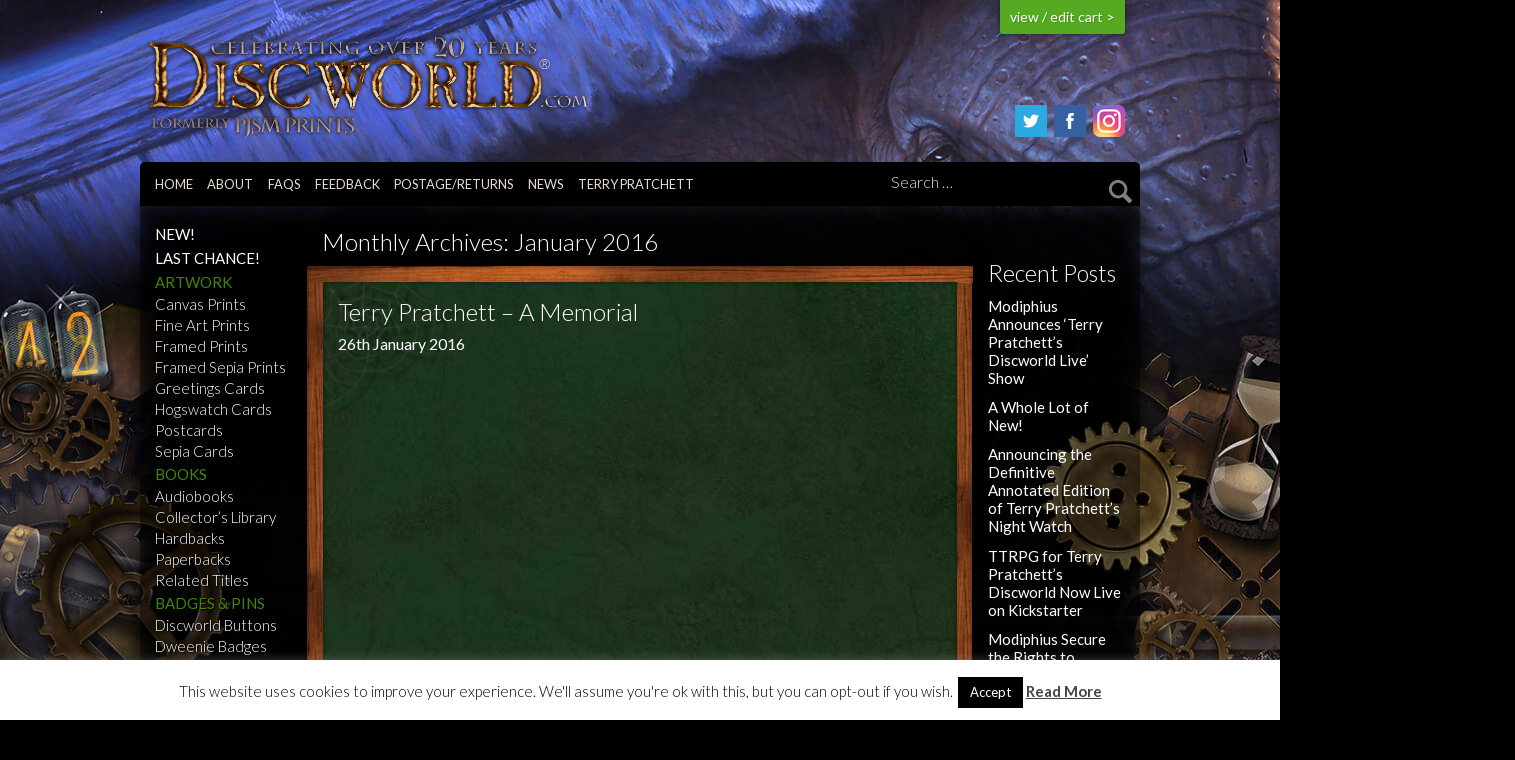

--- FILE ---
content_type: text/html; charset=UTF-8
request_url: https://discworld.com/2016/01/
body_size: 18253
content:
<!doctype html>

<!--[if lt IE 7]> <html class="no-js lt-ie9 lt-ie8 lt-ie7" lang="en-US"> <![endif]-->
<!--[if IE 7]>    <html class="no-js lt-ie9 lt-ie8" lang="en-US"> <![endif]-->
<!--[if IE 8]>    <html class="no-js lt-ie9" lang="en-US"> <![endif]-->
<!--[if gt IE 8]><!--> <html lang="en-US"> <!--<![endif]-->

	<head>
		<meta charset="utf-8">
		<title>January 2016 - Discworld.com</title>
		<!-- Google Chrome Frame for IE -->
		<meta http-equiv="X-UA-Compatible" content="IE=edge,chrome=1">
		<!-- mobile meta -->
		<meta name="HandheldFriendly" content="True">
		<meta name="MobileOptimized" content="320">
		<meta name="viewport" content="width=device-width, initial-scale=1.0"/>

		<!-- icons & favicons -->
		<link rel="apple-touch-icon" sizes="57x57" href="https://discworld.com/management/wp-content/themes/hex/library/images/icons/apple-touch-icon-57x57.png">
		<link rel="apple-touch-icon" sizes="114x114" href="https://discworld.com/management/wp-content/themes/hex/library/images/icons/apple-touch-icon-114x114.png">
		<link rel="apple-touch-icon" sizes="72x72" href="https://discworld.com/management/wp-content/themes/hex/library/images/icons/apple-touch-icon-72x72.png">
		<link rel="apple-touch-icon" sizes="144x144" href="https://discworld.com/management/wp-content/themes/hex/library/images/icons/apple-touch-icon-144x144.png">
		<link rel="apple-touch-icon" sizes="60x60" href="https://discworld.com/management/wp-content/themes/hex/library/images/icons/apple-touch-icon-60x60.png">
		<link rel="apple-touch-icon" sizes="120x120" href="https://discworld.com/management/wp-content/themes/hex/library/images/icons/apple-touch-icon-120x120.png">
		<link rel="apple-touch-icon" sizes="76x76" href="https://discworld.com/management/wp-content/themes/hex/library/images/icons/apple-touch-icon-76x76.png">
		<link rel="apple-touch-icon" sizes="152x152" href="https://discworld.com/management/wp-content/themes/hex/library/images/icons/apple-touch-icon-152x152.png">
		<link rel="apple-touch-icon" sizes="180x180" href="https://discworld.com/management/wp-content/themes/hex/library/images/icons/apple-touch-icon-180x180.png">
		<link rel="icon" type="image/png" href="https://discworld.com/management/wp-content/themes/hex/library/images/icons/favicon-192x192.png" sizes="192x192">
		<link rel="icon" type="image/png" href="https://discworld.com/management/wp-content/themes/hex/library/images/icons/favicon-160x160.png" sizes="160x160">
		<link rel="icon" type="image/png" href="https://discworld.com/management/wp-content/themes/hex/library/images/icons/favicon-96x96.png" sizes="96x96">
		<link rel="icon" type="image/png" href="https://discworld.com/management/wp-content/themes/hex/library/images/icons/favicon-16x16.png" sizes="16x16">
		<link rel="icon" type="image/png" href="https://discworld.com/management/wp-content/themes/hex/library/images/icons/favicon-32x32.png" sizes="32x32">
		<meta name="msapplication-TileColor" content="#2b5797">
		<meta name="msapplication-TileImage" content="https://discworld.com/management/wp-content/themes/hex/library/images/icons/mstile-144x144.png">

  		<link rel="pingback" href="https://discworld.com/management/xmlrpc.php">

		<meta name='robots' content='noindex, follow' />

	<!-- This site is optimized with the Yoast SEO plugin v19.10 - https://yoast.com/wordpress/plugins/seo/ -->
	<meta property="og:locale" content="en_US" />
	<meta property="og:type" content="website" />
	<meta property="og:title" content="January 2016 - Discworld.com" />
	<meta property="og:url" content="https://discworld.com/2016/01/" />
	<meta property="og:site_name" content="Discworld.com" />
	<meta property="og:image" content="https://discworld.com/management/wp-content/uploads/2023/10/dwcom_og.jpg" />
	<meta property="og:image:width" content="1920" />
	<meta property="og:image:height" content="1020" />
	<meta property="og:image:type" content="image/jpeg" />
	<meta name="twitter:card" content="summary_large_image" />
	<meta name="twitter:site" content="@discworld_com" />
	<script type="application/ld+json" class="yoast-schema-graph">{"@context":"https://schema.org","@graph":[{"@type":"CollectionPage","@id":"https://discworld.com/2016/01/","url":"https://discworld.com/2016/01/","name":"January 2016 - Discworld.com","isPartOf":{"@id":"https://discworld.com/#website"},"breadcrumb":{"@id":"https://discworld.com/2016/01/#breadcrumb"},"inLanguage":"en-US"},{"@type":"BreadcrumbList","@id":"https://discworld.com/2016/01/#breadcrumb","itemListElement":[{"@type":"ListItem","position":1,"name":"Home","item":"https://discworld.com/"},{"@type":"ListItem","position":2,"name":"Archives for January 2016"}]},{"@type":"WebSite","@id":"https://discworld.com/#website","url":"https://discworld.com/","name":"Discworld.com","description":"From the world of Terry Pratchett","publisher":{"@id":"https://discworld.com/#organization"},"potentialAction":[{"@type":"SearchAction","target":{"@type":"EntryPoint","urlTemplate":"https://discworld.com/?s={search_term_string}"},"query-input":"required name=search_term_string"}],"inLanguage":"en-US"},{"@type":"Organization","@id":"https://discworld.com/#organization","name":"Discworld.com","url":"https://discworld.com/","logo":{"@type":"ImageObject","inLanguage":"en-US","@id":"https://discworld.com/#/schema/logo/image/","url":"https://discworld.com/management/wp-content/uploads/2015/08/discworldlogo.png","contentUrl":"https://discworld.com/management/wp-content/uploads/2015/08/discworldlogo.png","width":400,"height":62,"caption":"Discworld.com"},"image":{"@id":"https://discworld.com/#/schema/logo/image/"},"sameAs":["https://instagram.com/discworld.com_official/","http://facebook.com/discworldofficial","https://twitter.com/discworld_com"]}]}</script>
	<!-- / Yoast SEO plugin. -->


<link rel="alternate" type="application/rss+xml" title="Discworld.com &raquo; Feed" href="https://discworld.com/feed/" />
<link rel="alternate" type="application/rss+xml" title="Discworld.com &raquo; Comments Feed" href="https://discworld.com/comments/feed/" />
		<!-- This site uses the Google Analytics by MonsterInsights plugin v9.11.1 - Using Analytics tracking - https://www.monsterinsights.com/ -->
							<script src="//www.googletagmanager.com/gtag/js?id=G-PNSPFFJQ8G"  data-cfasync="false" data-wpfc-render="false" type="text/javascript" async></script>
			<script data-cfasync="false" data-wpfc-render="false" type="text/javascript">
				var mi_version = '9.11.1';
				var mi_track_user = true;
				var mi_no_track_reason = '';
								var MonsterInsightsDefaultLocations = {"page_location":"https:\/\/discworld.com\/2016\/01\/"};
								if ( typeof MonsterInsightsPrivacyGuardFilter === 'function' ) {
					var MonsterInsightsLocations = (typeof MonsterInsightsExcludeQuery === 'object') ? MonsterInsightsPrivacyGuardFilter( MonsterInsightsExcludeQuery ) : MonsterInsightsPrivacyGuardFilter( MonsterInsightsDefaultLocations );
				} else {
					var MonsterInsightsLocations = (typeof MonsterInsightsExcludeQuery === 'object') ? MonsterInsightsExcludeQuery : MonsterInsightsDefaultLocations;
				}

								var disableStrs = [
										'ga-disable-G-PNSPFFJQ8G',
									];

				/* Function to detect opted out users */
				function __gtagTrackerIsOptedOut() {
					for (var index = 0; index < disableStrs.length; index++) {
						if (document.cookie.indexOf(disableStrs[index] + '=true') > -1) {
							return true;
						}
					}

					return false;
				}

				/* Disable tracking if the opt-out cookie exists. */
				if (__gtagTrackerIsOptedOut()) {
					for (var index = 0; index < disableStrs.length; index++) {
						window[disableStrs[index]] = true;
					}
				}

				/* Opt-out function */
				function __gtagTrackerOptout() {
					for (var index = 0; index < disableStrs.length; index++) {
						document.cookie = disableStrs[index] + '=true; expires=Thu, 31 Dec 2099 23:59:59 UTC; path=/';
						window[disableStrs[index]] = true;
					}
				}

				if ('undefined' === typeof gaOptout) {
					function gaOptout() {
						__gtagTrackerOptout();
					}
				}
								window.dataLayer = window.dataLayer || [];

				window.MonsterInsightsDualTracker = {
					helpers: {},
					trackers: {},
				};
				if (mi_track_user) {
					function __gtagDataLayer() {
						dataLayer.push(arguments);
					}

					function __gtagTracker(type, name, parameters) {
						if (!parameters) {
							parameters = {};
						}

						if (parameters.send_to) {
							__gtagDataLayer.apply(null, arguments);
							return;
						}

						if (type === 'event') {
														parameters.send_to = monsterinsights_frontend.v4_id;
							var hookName = name;
							if (typeof parameters['event_category'] !== 'undefined') {
								hookName = parameters['event_category'] + ':' + name;
							}

							if (typeof MonsterInsightsDualTracker.trackers[hookName] !== 'undefined') {
								MonsterInsightsDualTracker.trackers[hookName](parameters);
							} else {
								__gtagDataLayer('event', name, parameters);
							}
							
						} else {
							__gtagDataLayer.apply(null, arguments);
						}
					}

					__gtagTracker('js', new Date());
					__gtagTracker('set', {
						'developer_id.dZGIzZG': true,
											});
					if ( MonsterInsightsLocations.page_location ) {
						__gtagTracker('set', MonsterInsightsLocations);
					}
										__gtagTracker('config', 'G-PNSPFFJQ8G', {"forceSSL":"true","link_attribution":"true"} );
										window.gtag = __gtagTracker;										(function () {
						/* https://developers.google.com/analytics/devguides/collection/analyticsjs/ */
						/* ga and __gaTracker compatibility shim. */
						var noopfn = function () {
							return null;
						};
						var newtracker = function () {
							return new Tracker();
						};
						var Tracker = function () {
							return null;
						};
						var p = Tracker.prototype;
						p.get = noopfn;
						p.set = noopfn;
						p.send = function () {
							var args = Array.prototype.slice.call(arguments);
							args.unshift('send');
							__gaTracker.apply(null, args);
						};
						var __gaTracker = function () {
							var len = arguments.length;
							if (len === 0) {
								return;
							}
							var f = arguments[len - 1];
							if (typeof f !== 'object' || f === null || typeof f.hitCallback !== 'function') {
								if ('send' === arguments[0]) {
									var hitConverted, hitObject = false, action;
									if ('event' === arguments[1]) {
										if ('undefined' !== typeof arguments[3]) {
											hitObject = {
												'eventAction': arguments[3],
												'eventCategory': arguments[2],
												'eventLabel': arguments[4],
												'value': arguments[5] ? arguments[5] : 1,
											}
										}
									}
									if ('pageview' === arguments[1]) {
										if ('undefined' !== typeof arguments[2]) {
											hitObject = {
												'eventAction': 'page_view',
												'page_path': arguments[2],
											}
										}
									}
									if (typeof arguments[2] === 'object') {
										hitObject = arguments[2];
									}
									if (typeof arguments[5] === 'object') {
										Object.assign(hitObject, arguments[5]);
									}
									if ('undefined' !== typeof arguments[1].hitType) {
										hitObject = arguments[1];
										if ('pageview' === hitObject.hitType) {
											hitObject.eventAction = 'page_view';
										}
									}
									if (hitObject) {
										action = 'timing' === arguments[1].hitType ? 'timing_complete' : hitObject.eventAction;
										hitConverted = mapArgs(hitObject);
										__gtagTracker('event', action, hitConverted);
									}
								}
								return;
							}

							function mapArgs(args) {
								var arg, hit = {};
								var gaMap = {
									'eventCategory': 'event_category',
									'eventAction': 'event_action',
									'eventLabel': 'event_label',
									'eventValue': 'event_value',
									'nonInteraction': 'non_interaction',
									'timingCategory': 'event_category',
									'timingVar': 'name',
									'timingValue': 'value',
									'timingLabel': 'event_label',
									'page': 'page_path',
									'location': 'page_location',
									'title': 'page_title',
									'referrer' : 'page_referrer',
								};
								for (arg in args) {
																		if (!(!args.hasOwnProperty(arg) || !gaMap.hasOwnProperty(arg))) {
										hit[gaMap[arg]] = args[arg];
									} else {
										hit[arg] = args[arg];
									}
								}
								return hit;
							}

							try {
								f.hitCallback();
							} catch (ex) {
							}
						};
						__gaTracker.create = newtracker;
						__gaTracker.getByName = newtracker;
						__gaTracker.getAll = function () {
							return [];
						};
						__gaTracker.remove = noopfn;
						__gaTracker.loaded = true;
						window['__gaTracker'] = __gaTracker;
					})();
									} else {
										console.log("");
					(function () {
						function __gtagTracker() {
							return null;
						}

						window['__gtagTracker'] = __gtagTracker;
						window['gtag'] = __gtagTracker;
					})();
									}
			</script>
							<!-- / Google Analytics by MonsterInsights -->
		<link rel='stylesheet' id='sbi_styles-css' href='https://discworld.com/management/wp-content/plugins/instagram-feed-pro/css/sbi-styles.min.css?ver=6.3.5' type='text/css' media='all' />
<link rel='stylesheet' id='wp-block-library-css' href='https://discworld.com/management/wp-includes/css/dist/block-library/style.min.css?ver=373e7408272dcb5d52ddf2ed31aa2c14' type='text/css' media='all' />
<style id='classic-theme-styles-inline-css' type='text/css'>
/*! This file is auto-generated */
.wp-block-button__link{color:#fff;background-color:#32373c;border-radius:9999px;box-shadow:none;text-decoration:none;padding:calc(.667em + 2px) calc(1.333em + 2px);font-size:1.125em}.wp-block-file__button{background:#32373c;color:#fff;text-decoration:none}
</style>
<style id='global-styles-inline-css' type='text/css'>
body{--wp--preset--color--black: #000000;--wp--preset--color--cyan-bluish-gray: #abb8c3;--wp--preset--color--white: #ffffff;--wp--preset--color--pale-pink: #f78da7;--wp--preset--color--vivid-red: #cf2e2e;--wp--preset--color--luminous-vivid-orange: #ff6900;--wp--preset--color--luminous-vivid-amber: #fcb900;--wp--preset--color--light-green-cyan: #7bdcb5;--wp--preset--color--vivid-green-cyan: #00d084;--wp--preset--color--pale-cyan-blue: #8ed1fc;--wp--preset--color--vivid-cyan-blue: #0693e3;--wp--preset--color--vivid-purple: #9b51e0;--wp--preset--gradient--vivid-cyan-blue-to-vivid-purple: linear-gradient(135deg,rgba(6,147,227,1) 0%,rgb(155,81,224) 100%);--wp--preset--gradient--light-green-cyan-to-vivid-green-cyan: linear-gradient(135deg,rgb(122,220,180) 0%,rgb(0,208,130) 100%);--wp--preset--gradient--luminous-vivid-amber-to-luminous-vivid-orange: linear-gradient(135deg,rgba(252,185,0,1) 0%,rgba(255,105,0,1) 100%);--wp--preset--gradient--luminous-vivid-orange-to-vivid-red: linear-gradient(135deg,rgba(255,105,0,1) 0%,rgb(207,46,46) 100%);--wp--preset--gradient--very-light-gray-to-cyan-bluish-gray: linear-gradient(135deg,rgb(238,238,238) 0%,rgb(169,184,195) 100%);--wp--preset--gradient--cool-to-warm-spectrum: linear-gradient(135deg,rgb(74,234,220) 0%,rgb(151,120,209) 20%,rgb(207,42,186) 40%,rgb(238,44,130) 60%,rgb(251,105,98) 80%,rgb(254,248,76) 100%);--wp--preset--gradient--blush-light-purple: linear-gradient(135deg,rgb(255,206,236) 0%,rgb(152,150,240) 100%);--wp--preset--gradient--blush-bordeaux: linear-gradient(135deg,rgb(254,205,165) 0%,rgb(254,45,45) 50%,rgb(107,0,62) 100%);--wp--preset--gradient--luminous-dusk: linear-gradient(135deg,rgb(255,203,112) 0%,rgb(199,81,192) 50%,rgb(65,88,208) 100%);--wp--preset--gradient--pale-ocean: linear-gradient(135deg,rgb(255,245,203) 0%,rgb(182,227,212) 50%,rgb(51,167,181) 100%);--wp--preset--gradient--electric-grass: linear-gradient(135deg,rgb(202,248,128) 0%,rgb(113,206,126) 100%);--wp--preset--gradient--midnight: linear-gradient(135deg,rgb(2,3,129) 0%,rgb(40,116,252) 100%);--wp--preset--font-size--small: 13px;--wp--preset--font-size--medium: 20px;--wp--preset--font-size--large: 36px;--wp--preset--font-size--x-large: 42px;--wp--preset--spacing--20: 0.44rem;--wp--preset--spacing--30: 0.67rem;--wp--preset--spacing--40: 1rem;--wp--preset--spacing--50: 1.5rem;--wp--preset--spacing--60: 2.25rem;--wp--preset--spacing--70: 3.38rem;--wp--preset--spacing--80: 5.06rem;--wp--preset--shadow--natural: 6px 6px 9px rgba(0, 0, 0, 0.2);--wp--preset--shadow--deep: 12px 12px 50px rgba(0, 0, 0, 0.4);--wp--preset--shadow--sharp: 6px 6px 0px rgba(0, 0, 0, 0.2);--wp--preset--shadow--outlined: 6px 6px 0px -3px rgba(255, 255, 255, 1), 6px 6px rgba(0, 0, 0, 1);--wp--preset--shadow--crisp: 6px 6px 0px rgba(0, 0, 0, 1);}:where(.is-layout-flex){gap: 0.5em;}:where(.is-layout-grid){gap: 0.5em;}body .is-layout-flex{display: flex;}body .is-layout-flex{flex-wrap: wrap;align-items: center;}body .is-layout-flex > *{margin: 0;}body .is-layout-grid{display: grid;}body .is-layout-grid > *{margin: 0;}:where(.wp-block-columns.is-layout-flex){gap: 2em;}:where(.wp-block-columns.is-layout-grid){gap: 2em;}:where(.wp-block-post-template.is-layout-flex){gap: 1.25em;}:where(.wp-block-post-template.is-layout-grid){gap: 1.25em;}.has-black-color{color: var(--wp--preset--color--black) !important;}.has-cyan-bluish-gray-color{color: var(--wp--preset--color--cyan-bluish-gray) !important;}.has-white-color{color: var(--wp--preset--color--white) !important;}.has-pale-pink-color{color: var(--wp--preset--color--pale-pink) !important;}.has-vivid-red-color{color: var(--wp--preset--color--vivid-red) !important;}.has-luminous-vivid-orange-color{color: var(--wp--preset--color--luminous-vivid-orange) !important;}.has-luminous-vivid-amber-color{color: var(--wp--preset--color--luminous-vivid-amber) !important;}.has-light-green-cyan-color{color: var(--wp--preset--color--light-green-cyan) !important;}.has-vivid-green-cyan-color{color: var(--wp--preset--color--vivid-green-cyan) !important;}.has-pale-cyan-blue-color{color: var(--wp--preset--color--pale-cyan-blue) !important;}.has-vivid-cyan-blue-color{color: var(--wp--preset--color--vivid-cyan-blue) !important;}.has-vivid-purple-color{color: var(--wp--preset--color--vivid-purple) !important;}.has-black-background-color{background-color: var(--wp--preset--color--black) !important;}.has-cyan-bluish-gray-background-color{background-color: var(--wp--preset--color--cyan-bluish-gray) !important;}.has-white-background-color{background-color: var(--wp--preset--color--white) !important;}.has-pale-pink-background-color{background-color: var(--wp--preset--color--pale-pink) !important;}.has-vivid-red-background-color{background-color: var(--wp--preset--color--vivid-red) !important;}.has-luminous-vivid-orange-background-color{background-color: var(--wp--preset--color--luminous-vivid-orange) !important;}.has-luminous-vivid-amber-background-color{background-color: var(--wp--preset--color--luminous-vivid-amber) !important;}.has-light-green-cyan-background-color{background-color: var(--wp--preset--color--light-green-cyan) !important;}.has-vivid-green-cyan-background-color{background-color: var(--wp--preset--color--vivid-green-cyan) !important;}.has-pale-cyan-blue-background-color{background-color: var(--wp--preset--color--pale-cyan-blue) !important;}.has-vivid-cyan-blue-background-color{background-color: var(--wp--preset--color--vivid-cyan-blue) !important;}.has-vivid-purple-background-color{background-color: var(--wp--preset--color--vivid-purple) !important;}.has-black-border-color{border-color: var(--wp--preset--color--black) !important;}.has-cyan-bluish-gray-border-color{border-color: var(--wp--preset--color--cyan-bluish-gray) !important;}.has-white-border-color{border-color: var(--wp--preset--color--white) !important;}.has-pale-pink-border-color{border-color: var(--wp--preset--color--pale-pink) !important;}.has-vivid-red-border-color{border-color: var(--wp--preset--color--vivid-red) !important;}.has-luminous-vivid-orange-border-color{border-color: var(--wp--preset--color--luminous-vivid-orange) !important;}.has-luminous-vivid-amber-border-color{border-color: var(--wp--preset--color--luminous-vivid-amber) !important;}.has-light-green-cyan-border-color{border-color: var(--wp--preset--color--light-green-cyan) !important;}.has-vivid-green-cyan-border-color{border-color: var(--wp--preset--color--vivid-green-cyan) !important;}.has-pale-cyan-blue-border-color{border-color: var(--wp--preset--color--pale-cyan-blue) !important;}.has-vivid-cyan-blue-border-color{border-color: var(--wp--preset--color--vivid-cyan-blue) !important;}.has-vivid-purple-border-color{border-color: var(--wp--preset--color--vivid-purple) !important;}.has-vivid-cyan-blue-to-vivid-purple-gradient-background{background: var(--wp--preset--gradient--vivid-cyan-blue-to-vivid-purple) !important;}.has-light-green-cyan-to-vivid-green-cyan-gradient-background{background: var(--wp--preset--gradient--light-green-cyan-to-vivid-green-cyan) !important;}.has-luminous-vivid-amber-to-luminous-vivid-orange-gradient-background{background: var(--wp--preset--gradient--luminous-vivid-amber-to-luminous-vivid-orange) !important;}.has-luminous-vivid-orange-to-vivid-red-gradient-background{background: var(--wp--preset--gradient--luminous-vivid-orange-to-vivid-red) !important;}.has-very-light-gray-to-cyan-bluish-gray-gradient-background{background: var(--wp--preset--gradient--very-light-gray-to-cyan-bluish-gray) !important;}.has-cool-to-warm-spectrum-gradient-background{background: var(--wp--preset--gradient--cool-to-warm-spectrum) !important;}.has-blush-light-purple-gradient-background{background: var(--wp--preset--gradient--blush-light-purple) !important;}.has-blush-bordeaux-gradient-background{background: var(--wp--preset--gradient--blush-bordeaux) !important;}.has-luminous-dusk-gradient-background{background: var(--wp--preset--gradient--luminous-dusk) !important;}.has-pale-ocean-gradient-background{background: var(--wp--preset--gradient--pale-ocean) !important;}.has-electric-grass-gradient-background{background: var(--wp--preset--gradient--electric-grass) !important;}.has-midnight-gradient-background{background: var(--wp--preset--gradient--midnight) !important;}.has-small-font-size{font-size: var(--wp--preset--font-size--small) !important;}.has-medium-font-size{font-size: var(--wp--preset--font-size--medium) !important;}.has-large-font-size{font-size: var(--wp--preset--font-size--large) !important;}.has-x-large-font-size{font-size: var(--wp--preset--font-size--x-large) !important;}
.wp-block-navigation a:where(:not(.wp-element-button)){color: inherit;}
:where(.wp-block-post-template.is-layout-flex){gap: 1.25em;}:where(.wp-block-post-template.is-layout-grid){gap: 1.25em;}
:where(.wp-block-columns.is-layout-flex){gap: 2em;}:where(.wp-block-columns.is-layout-grid){gap: 2em;}
.wp-block-pullquote{font-size: 1.5em;line-height: 1.6;}
</style>
<link rel='stylesheet' id='contact-form-7-css' href='https://discworld.com/management/wp-content/plugins/contact-form-7/includes/css/styles.css?ver=5.6.4' type='text/css' media='all' />
<link rel='stylesheet' id='cookie-law-info-css' href='https://discworld.com/management/wp-content/plugins/cookie-law-info/legacy/public/css/cookie-law-info-public.css?ver=3.0.5' type='text/css' media='all' />
<link rel='stylesheet' id='cookie-law-info-gdpr-css' href='https://discworld.com/management/wp-content/plugins/cookie-law-info/legacy/public/css/cookie-law-info-gdpr.css?ver=3.0.5' type='text/css' media='all' />
<link rel='stylesheet' id='joints-stylesheet-css' href='https://discworld.com/management/wp-content/themes/hex/library/css/style.min.css?ver=1.2.59' type='text/css' media='all' />
<link rel='stylesheet' id='foundation-icons-css' href='https://discworld.com/management/wp-content/themes/hex/library/css/icons/foundation-icons.css?ver=1.2.59' type='text/css' media='all' />
<script type="text/javascript" src="https://discworld.com/management/wp-content/plugins/google-analytics-for-wordpress/assets/js/frontend-gtag.min.js?ver=9.11.1" id="monsterinsights-frontend-script-js" async="async" data-wp-strategy="async"></script>
<script data-cfasync="false" data-wpfc-render="false" type="text/javascript" id='monsterinsights-frontend-script-js-extra'>/* <![CDATA[ */
var monsterinsights_frontend = {"js_events_tracking":"true","download_extensions":"doc,pdf,ppt,zip,xls,docx,pptx,xlsx","inbound_paths":"[{\"path\":\"\\\/go\\\/\",\"label\":\"affiliate\"},{\"path\":\"\\\/recommend\\\/\",\"label\":\"affiliate\"}]","home_url":"https:\/\/discworld.com","hash_tracking":"false","v4_id":"G-PNSPFFJQ8G"};/* ]]> */
</script>
<script type="text/javascript" src="https://discworld.com/management/wp-content/themes/hex/bower_components/foundation/js/vendor/jquery.js?ver=2.1.0" id="jquery-js"></script>
<script type="text/javascript" id="cookie-law-info-js-extra">
/* <![CDATA[ */
var Cli_Data = {"nn_cookie_ids":[],"cookielist":[],"non_necessary_cookies":[],"ccpaEnabled":"","ccpaRegionBased":"","ccpaBarEnabled":"","strictlyEnabled":["necessary","obligatoire"],"ccpaType":"gdpr","js_blocking":"","custom_integration":"","triggerDomRefresh":"","secure_cookies":""};
var cli_cookiebar_settings = {"animate_speed_hide":"500","animate_speed_show":"500","background":"#fff","border":"#444","border_on":"","button_1_button_colour":"#000","button_1_button_hover":"#000000","button_1_link_colour":"#fff","button_1_as_button":"1","button_1_new_win":"","button_2_button_colour":"#333","button_2_button_hover":"#292929","button_2_link_colour":"#444","button_2_as_button":"","button_2_hidebar":"","button_3_button_colour":"#000","button_3_button_hover":"#000000","button_3_link_colour":"#fff","button_3_as_button":"1","button_3_new_win":"","button_4_button_colour":"#000","button_4_button_hover":"#000000","button_4_link_colour":"#fff","button_4_as_button":"1","button_7_button_colour":"#61a229","button_7_button_hover":"#4e8221","button_7_link_colour":"#fff","button_7_as_button":"1","button_7_new_win":"","font_family":"inherit","header_fix":"","notify_animate_hide":"1","notify_animate_show":"","notify_div_id":"#cookie-law-info-bar","notify_position_horizontal":"right","notify_position_vertical":"bottom","scroll_close":"","scroll_close_reload":"","accept_close_reload":"","reject_close_reload":"","showagain_tab":"1","showagain_background":"#fff","showagain_border":"#000","showagain_div_id":"#cookie-law-info-again","showagain_x_position":"100px","text":"#000","show_once_yn":"1","show_once":"10000","logging_on":"","as_popup":"","popup_overlay":"1","bar_heading_text":"","cookie_bar_as":"banner","popup_showagain_position":"bottom-right","widget_position":"left"};
var log_object = {"ajax_url":"https:\/\/discworld.com\/management\/wp-admin\/admin-ajax.php"};
/* ]]> */
</script>
<script type="text/javascript" src="https://discworld.com/management/wp-content/plugins/cookie-law-info/legacy/public/js/cookie-law-info-public.js?ver=3.0.5" id="cookie-law-info-js"></script>
<script type="text/javascript" src="https://discworld.com/management/wp-content/themes/hex/bower_components/foundation/js/vendor/modernizr.js?ver=2.5.3" id="modernizr-js"></script>
<link rel="https://api.w.org/" href="https://discworld.com/wp-json/" /><meta http-equiv="X-Clacks-Overhead" content="GNU Terry Pratchett" /><meta name="referrer" content="no-referrer-when-downgrade"><script type="text/javascript">
	window._se_plugin_version = '8.1.9';
</script>
		<script>
			( function() {
				window.onpageshow = function( event ) {
					// Defined window.wpforms means that a form exists on a page.
					// If so and back/forward button has been clicked,
					// force reload a page to prevent the submit button state stuck.
					if ( typeof window.wpforms !== 'undefined' && event.persisted ) {
						window.location.reload();
					}
				};
			}() );
		</script>
				<style type="text/css" id="wp-custom-css">
			.listing_bubble.show-for-large-up{right:-30px!important;
top:-30px!important;}
		</style>
		<style id="wpforms-css-vars-root">
				:root {
					--wpforms-field-border-radius: 3px;
--wpforms-field-border-style: solid;
--wpforms-field-border-size: 1px;
--wpforms-field-background-color: #ffffff;
--wpforms-field-border-color: rgba( 0, 0, 0, 0.25 );
--wpforms-field-border-color-spare: rgba( 0, 0, 0, 0.25 );
--wpforms-field-text-color: rgba( 0, 0, 0, 0.7 );
--wpforms-field-menu-color: #ffffff;
--wpforms-label-color: rgba( 0, 0, 0, 0.85 );
--wpforms-label-sublabel-color: rgba( 0, 0, 0, 0.55 );
--wpforms-label-error-color: #d63637;
--wpforms-button-border-radius: 3px;
--wpforms-button-border-style: none;
--wpforms-button-border-size: 1px;
--wpforms-button-background-color: #066aab;
--wpforms-button-border-color: #066aab;
--wpforms-button-text-color: #ffffff;
--wpforms-page-break-color: #066aab;
--wpforms-background-image: none;
--wpforms-background-position: center center;
--wpforms-background-repeat: no-repeat;
--wpforms-background-size: cover;
--wpforms-background-width: 100px;
--wpforms-background-height: 100px;
--wpforms-background-color: rgba( 0, 0, 0, 0 );
--wpforms-background-url: none;
--wpforms-container-padding: 0px;
--wpforms-container-border-style: none;
--wpforms-container-border-width: 1px;
--wpforms-container-border-color: #000000;
--wpforms-container-border-radius: 3px;
--wpforms-field-size-input-height: 43px;
--wpforms-field-size-input-spacing: 15px;
--wpforms-field-size-font-size: 16px;
--wpforms-field-size-line-height: 19px;
--wpforms-field-size-padding-h: 14px;
--wpforms-field-size-checkbox-size: 16px;
--wpforms-field-size-sublabel-spacing: 5px;
--wpforms-field-size-icon-size: 1;
--wpforms-label-size-font-size: 16px;
--wpforms-label-size-line-height: 19px;
--wpforms-label-size-sublabel-font-size: 14px;
--wpforms-label-size-sublabel-line-height: 17px;
--wpforms-button-size-font-size: 17px;
--wpforms-button-size-height: 41px;
--wpforms-button-size-padding-h: 15px;
--wpforms-button-size-margin-top: 10px;
--wpforms-container-shadow-size-box-shadow: none;

				}
			</style>
		<script>
		  (function(i,s,o,g,r,a,m){i['GoogleAnalyticsObject']=r;i[r]=i[r]||function(){
		  (i[r].q=i[r].q||[]).push(arguments)},i[r].l=1*new Date();a=s.createElement(o),
		  m=s.getElementsByTagName(o)[0];a.async=1;a.src=g;m.parentNode.insertBefore(a,m)
		  })(window,document,'script','//www.google-analytics.com/analytics.js','ga');
		  ga('create', 'UA-65890780-1', 'auto');
		  ga('send', 'pageview');
		</script>
		<link rel="stylesheet" type="text/css" href="https://discworld.com/management/wp-content/themes/hex/library/slick/slick.css"/>
		<link rel="stylesheet" type="text/css" href="https://discworld.com/management/wp-content/themes/hex/library/css/magnific-popup.css"/>
		<link rel="stylesheet" type="text/css" href="https://fonts.googleapis.com/css?family=Lato:200italic,400italic,700italic,200,400,300,700|Calligraffitti|Dancing+Script">

		
		<!-- Global site tag (gtag.js) - Google AdWords: 1070515486 -->
		<script async src="https://www.googletagmanager.com/gtag/js?id=AW-1070515486"></script>
		<script>
		  window.dataLayer = window.dataLayer || [];
		  function gtag(){dataLayer.push(arguments);}
		  gtag('js', new Date());

		  gtag('config', 'AW-1070515486');
		</script>

		<style type="text/css">
			li.menu-item.menu-item-type-taxonomy.menu-item-object-custom_cat.menu-item-5908:after,li.menu-item.menu-item-type-taxonomy.menu-item-object-custom_cat.menu-item-10449:after,li.menu-item.menu-item-type-taxonomy.menu-item-object-custom_cat.menu-item-5907:after, li.menu-item.menu-item-type-taxonomy.menu-item-object-custom_cat.menu-item-6092:after, li.menu-item.menu-item-type-taxonomy.menu-item-object-custom_cat.menu-item-6550:after, li.menu-item.menu-item-type-taxonomy.menu-item-object-custom_cat.menu-item-5930:after, li.menu-item.menu-item-type-taxonomy.menu-item-object-custom_cat.menu-item-10283:after, li.menu-item.menu-item-type-taxonomy.menu-item-object-custom_cat.menu-item-6013:after, li.menu-item.menu-item-type-taxonomy.menu-item-object-custom_cat.menu-item-5999:after, li.menu-item.menu-item-type-taxonomy.menu-item-object-custom_cat.menu-item-6032:after {
				content: " REDUCED";
			    color: red;
			    font-size: 8px;
			    display: inline-block;
			    margin-left: 5px;
			}
			li.menu-item-17019 a {
			        background: #900000;
				    text-shadow: none;
				    padding: 3px 8px;
				    border-radius: 4px;
				    font-size: 14px;
				    display: block;
				    text-align: center;
				    font-weight: 300;
				    margin-bottom: 10px;
				    border: 2px solid #bf0000;
				    line-height: 1.3;
				    box-shadow: 1px 1px 7px inset rgba(0,0,0,0.2);
				    letter-spacing: 0.4px;
				    text-shadow: 1px 1px 0 black;
			}
			li.menu-item-17019 a:hover {
				background-color: #e50d0d;
			}
		</style>

		<!--[if lt IE 9]>
		  <script src="//cdnjs.cloudflare.com/ajax/libs/html5shiv/3.6.2/html5shiv.js"></script>
		  <script src="//s3.amazonaws.com/nwapi/nwmatcher/nwmatcher-1.2.5-min.js"></script>
		  <script src="//html5base.googlecode.com/svn-history/r38/trunk/js/selectivizr-1.0.3b.js"></script>
		  <script src="//cdnjs.cloudflare.com/ajax/libs/respond.js/1.1.0/respond.min.js"></script>
		<![endif]-->
<link rel="preconnect" href="https://fonts.gstatic.com">

	</head>

	<body class="archive date">

		<div id="container">

			<header class="header" role="banner">

				<div id="inner-header" class="row">

					<div class="large-8 medium-8 columns logo-holder">
						<h1>
							<a href="https://discworld.com" rel="nofollow">
								<img src="https://discworld.com/management/wp-content/themes/hex/library/images/sitelogo2016.png" alt="Discworld.com" class="site-logo" style="max-width:500px;">
							</a>
						</h1>
					</div>

					<div class="large-4 medium-4 columns social-holder">

						<a href="http://www.romancart.com/cart.asp?storeid=25252" class="edit-cart" style="background:#55aa22;padding: 10px;top: 0;border-radius: 0 0 3px 3px;text-shadow: 1px 1px 0 rgba(0,0,0,0.15);box-shadow: 0 0 5px rgba(0,0,0,0.5);font-size: 14px;">view / edit cart ></a>
						
						<a href="https://instagram.com/discworld.com_official/" target="_blank" class="social instagram"></a>
						<a href="https://www.facebook.com/discworldofficial?ref=hl" target="_blank" class="social facebook"></a>
						<a href="http://twitter.com/discworld_com" target="_blank" class="social twitter"></a>

					</div>

					
					<div class="large-12 columns main-menu">
	<nav role="navigation" data-topbar="" class="top-bar">
	  <ul class="title-area">
	    <li class="name"><h1></h1></li>
	    <li class="toggle-topbar menu-icon"><a href="#"><span>Menu</span></a></li>
	  </ul>
	<section class="top-bar-section">
	    <ul class="left"> 
	      <li class="home"><a href="http://discworld.com">Home</a></li>
	      <li class="has-dropdown not-click show-for-medium-down"><a href="#">Products</a>
			<ul class="dropdown">
				<li class="title back js-generated"><h5><a href="javascript:void(0)">Back</a></h5></li>
				<div class="menu-product-links-container"><ul id="menu-product-links" class="menu"><li id="menu-item-31826" class="menu-item menu-item-type-taxonomy menu-item-object-custom_cat menu-item-31826"><a href="https://discworld.com/products/new-arrivals/">NEW!</a></li>
<li id="menu-item-25783" class="menu-item menu-item-type-custom menu-item-object-custom menu-item-25783"><a href="https://discworld.com/products/last-chance-to-buy/">Last Chance!</a></li>
<li id="menu-item-2048" class="menu-item menu-item-type-taxonomy menu-item-object-custom_cat menu-item-has-children menu-item-2048 has-dropdown"><a href="https://discworld.com/products/artwork/">Artwork</a>
<ul class="dropdown">
	<li id="menu-item-2049" class="menu-item menu-item-type-taxonomy menu-item-object-custom_cat menu-item-2049"><a href="https://discworld.com/products/canvas-prints/">Canvas Prints</a></li>
	<li id="menu-item-2050" class="menu-item menu-item-type-taxonomy menu-item-object-custom_cat menu-item-2050"><a href="https://discworld.com/products/fine-art-prints/">Fine Art Prints</a></li>
	<li id="menu-item-2832" class="menu-item menu-item-type-taxonomy menu-item-object-custom_cat menu-item-2832"><a href="https://discworld.com/products/framed-prints/">Framed Prints</a></li>
	<li id="menu-item-5538" class="menu-item menu-item-type-taxonomy menu-item-object-custom_cat menu-item-5538"><a href="https://discworld.com/products/framed-sepia-prints/">Framed Sepia Prints</a></li>
	<li id="menu-item-2052" class="menu-item menu-item-type-taxonomy menu-item-object-custom_cat menu-item-2052"><a href="https://discworld.com/products/greetings-cards/">Greetings Cards</a></li>
	<li id="menu-item-6353" class="menu-item menu-item-type-taxonomy menu-item-object-custom_cat menu-item-6353"><a href="https://discworld.com/products/hogswatch-cards/">Hogswatch Cards</a></li>
	<li id="menu-item-2057" class="menu-item menu-item-type-taxonomy menu-item-object-custom_cat menu-item-2057"><a href="https://discworld.com/products/postcards/">Postcards</a></li>
	<li id="menu-item-2059" class="menu-item menu-item-type-taxonomy menu-item-object-custom_cat menu-item-2059"><a href="https://discworld.com/products/sepia-cards/">Sepia Cards</a></li>
</ul>
</li>
<li id="menu-item-2028" class="menu-item menu-item-type-taxonomy menu-item-object-custom_cat menu-item-has-children menu-item-2028 has-dropdown"><a href="https://discworld.com/products/books/">Books</a>
<ul class="dropdown">
	<li id="menu-item-19664" class="menu-item menu-item-type-taxonomy menu-item-object-custom_cat menu-item-19664"><a href="https://discworld.com/products/audiobooks/">Audiobooks</a></li>
	<li id="menu-item-2076" class="menu-item menu-item-type-taxonomy menu-item-object-custom_cat menu-item-2076"><a href="https://discworld.com/products/discworld-library/">Collector&#8217;s Library</a></li>
	<li id="menu-item-2681" class="menu-item menu-item-type-taxonomy menu-item-object-custom_cat menu-item-2681"><a href="https://discworld.com/products/hardbacks/">Hardbacks</a></li>
	<li id="menu-item-2682" class="menu-item menu-item-type-taxonomy menu-item-object-custom_cat menu-item-2682"><a href="https://discworld.com/products/paperbacks/">Paperbacks</a></li>
	<li id="menu-item-31019" class="menu-item menu-item-type-taxonomy menu-item-object-custom_cat menu-item-31019"><a href="https://discworld.com/products/discworld-related-titles/">Related Titles</a></li>
</ul>
</li>
<li id="menu-item-24913" class="menu-item menu-item-type-taxonomy menu-item-object-custom_cat menu-item-has-children menu-item-24913 has-dropdown"><a href="https://discworld.com/products/discworld-badges-and-bins/">Badges &#038; Pins</a>
<ul class="dropdown">
	<li id="menu-item-2034" class="menu-item menu-item-type-taxonomy menu-item-object-custom_cat menu-item-2034"><a href="https://discworld.com/products/badges/">Discworld Buttons</a></li>
	<li id="menu-item-2038" class="menu-item menu-item-type-taxonomy menu-item-object-custom_cat menu-item-2038"><a href="https://discworld.com/products/dweenie-badges/">Dweenie Badges</a></li>
	<li id="menu-item-2035" class="menu-item menu-item-type-taxonomy menu-item-object-custom_cat menu-item-2035"><a href="https://discworld.com/products/pin-badges/">Pin Badges</a></li>
	<li id="menu-item-14719" class="menu-item menu-item-type-taxonomy menu-item-object-custom_cat menu-item-14719"><a href="https://discworld.com/products/punky-pins/">Punky Pins</a></li>
</ul>
</li>
<li id="menu-item-6152" class="menu-item menu-item-type-custom menu-item-object-custom menu-item-has-children menu-item-6152 has-dropdown"><a href="#">Characters</a>
<ul class="dropdown">
	<li id="menu-item-28005" class="menu-item menu-item-type-taxonomy menu-item-object-custom_cat menu-item-28005"><a href="https://discworld.com/products/great-atuin/">Great A&#8217;Tuin</a></li>
	<li id="menu-item-6378" class="menu-item menu-item-type-taxonomy menu-item-object-custom_cat menu-item-6378"><a href="https://discworld.com/products/death/">Death</a></li>
	<li id="menu-item-24984" class="menu-item menu-item-type-taxonomy menu-item-object-custom_cat menu-item-24984"><a href="https://discworld.com/products/dragons/">Dragons</a></li>
	<li id="menu-item-24979" class="menu-item menu-item-type-taxonomy menu-item-object-custom_cat menu-item-24979"><a href="https://discworld.com/products/granny-weatherwax/">Granny Weatherwax</a></li>
	<li id="menu-item-24982" class="menu-item menu-item-type-taxonomy menu-item-object-custom_cat menu-item-24982"><a href="https://discworld.com/products/greebo/">Greebo</a></li>
	<li id="menu-item-18197" class="menu-item menu-item-type-taxonomy menu-item-object-custom_cat menu-item-18197"><a href="https://discworld.com/products/good-omens/">Good Omens</a></li>
	<li id="menu-item-24986" class="menu-item menu-item-type-taxonomy menu-item-object-custom_cat menu-item-24986"><a href="https://discworld.com/products/librarian/">Librarian</a></li>
	<li id="menu-item-24978" class="menu-item menu-item-type-taxonomy menu-item-object-custom_cat menu-item-24978"><a href="https://discworld.com/products/luggage/">Luggage</a></li>
	<li id="menu-item-28004" class="menu-item menu-item-type-taxonomy menu-item-object-custom_cat menu-item-28004"><a href="https://discworld.com/products/nanny-ogg/">Nanny Ogg</a></li>
	<li id="menu-item-6151" class="menu-item menu-item-type-taxonomy menu-item-object-custom_cat menu-item-6151"><a href="https://discworld.com/products/rincewind/">Rincewind</a></li>
	<li id="menu-item-6106" class="menu-item menu-item-type-taxonomy menu-item-object-custom_cat menu-item-6106"><a href="https://discworld.com/products/the-city-watch/">The City Watch</a></li>
	<li id="menu-item-24985" class="menu-item menu-item-type-taxonomy menu-item-object-custom_cat menu-item-24985"><a href="https://discworld.com/products/tiffany-aching/">Tiffany Aching</a></li>
	<li id="menu-item-6126" class="menu-item menu-item-type-taxonomy menu-item-object-custom_cat menu-item-6126"><a href="https://discworld.com/products/unseen-university/">Unseen University</a></li>
	<li id="menu-item-24977" class="menu-item menu-item-type-taxonomy menu-item-object-custom_cat menu-item-24977"><a href="https://discworld.com/products/vetinari/">Vetinari</a></li>
	<li id="menu-item-24980" class="menu-item menu-item-type-taxonomy menu-item-object-custom_cat menu-item-24980"><a href="https://discworld.com/products/vimes/">Vimes</a></li>
	<li id="menu-item-6107" class="menu-item menu-item-type-taxonomy menu-item-object-custom_cat menu-item-6107"><a href="https://discworld.com/products/the-witches/">Witches</a></li>
</ul>
</li>
<li id="menu-item-2073" class="menu-item menu-item-type-custom menu-item-object-custom menu-item-has-children menu-item-2073 has-dropdown"><a>Clothing &#038; Bags</a>
<ul class="dropdown">
	<li id="menu-item-19673" class="menu-item menu-item-type-taxonomy menu-item-object-custom_cat menu-item-19673"><a href="https://discworld.com/products/bags-and-wallets/">Bags &amp; Wallets</a></li>
	<li id="menu-item-20532" class="menu-item menu-item-type-custom menu-item-object-custom menu-item-20532"><a href="https://discworld.com/products/beanies/">Beanies</a></li>
	<li id="menu-item-2026" class="menu-item menu-item-type-taxonomy menu-item-object-custom_cat menu-item-2026"><a href="https://discworld.com/products/hoodies-and-sweaters/">Hoodies &amp; Sweaters</a></li>
	<li id="menu-item-15651" class="menu-item menu-item-type-taxonomy menu-item-object-custom_cat menu-item-15651"><a href="https://discworld.com/products/socks/">Socks</a></li>
	<li id="menu-item-19675" class="menu-item menu-item-type-taxonomy menu-item-object-custom_cat menu-item-19675"><a href="https://discworld.com/products/tote-bags-shoppers/">Totes &amp; Shoppers</a></li>
	<li id="menu-item-2075" class="menu-item menu-item-type-taxonomy menu-item-object-custom_cat menu-item-2075"><a href="https://discworld.com/products/t-shirts/">T-shirts</a></li>
	<li id="menu-item-21983" class="menu-item menu-item-type-taxonomy menu-item-object-custom_cat menu-item-21983"><a href="https://discworld.com/products/umbrella/">Umbrellas</a></li>
</ul>
</li>
<li id="menu-item-24853" class="menu-item menu-item-type-taxonomy menu-item-object-custom_cat menu-item-has-children menu-item-24853 has-dropdown"><a href="https://discworld.com/products/collectables/">Collectables</a>
<ul class="dropdown">
	<li id="menu-item-24858" class="menu-item menu-item-type-taxonomy menu-item-object-custom_cat menu-item-24858"><a href="https://discworld.com/products/collectable-books/">Rare Books</a></li>
	<li id="menu-item-24855" class="menu-item menu-item-type-taxonomy menu-item-object-custom_cat menu-item-24855"><a href="https://discworld.com/products/collectable-merchandise/">Merchandise</a></li>
	<li id="menu-item-28940" class="menu-item menu-item-type-taxonomy menu-item-object-custom_cat menu-item-28940"><a href="https://discworld.com/products/collectable-pins/">Rare Pins</a></li>
</ul>
</li>
<li id="menu-item-2031" class="menu-item menu-item-type-taxonomy menu-item-object-custom_cat menu-item-has-children menu-item-2031 has-dropdown"><a href="https://discworld.com/products/discworld-merchandise/">Merchandise</a>
<ul class="dropdown">
	<li id="menu-item-14375" class="menu-item menu-item-type-taxonomy menu-item-object-custom_cat menu-item-14375"><a href="https://discworld.com/products/artwork-magnets/">Artwork Magnets</a></li>
	<li id="menu-item-22657" class="menu-item menu-item-type-taxonomy menu-item-object-custom_cat menu-item-22657"><a href="https://discworld.com/products/calendar-and-diaries/">Calendar &amp; Diaries</a></li>
	<li id="menu-item-2036" class="menu-item menu-item-type-taxonomy menu-item-object-custom_cat menu-item-2036"><a href="https://discworld.com/products/coaster/">Coasters</a></li>
	<li id="menu-item-16201" class="menu-item menu-item-type-taxonomy menu-item-object-custom_cat menu-item-16201"><a href="https://discworld.com/products/critters/">Critters</a></li>
	<li id="menu-item-2271" class="menu-item menu-item-type-taxonomy menu-item-object-custom_cat menu-item-2271"><a href="https://discworld.com/products/jewellery-discworld-merchandise/">Jewellery &#038; Cufflinks</a></li>
	<li id="menu-item-23806" class="menu-item menu-item-type-taxonomy menu-item-object-custom_cat menu-item-23806"><a href="https://discworld.com/products/games/">Games &#038; Puzzles</a></li>
	<li id="menu-item-27042" class="menu-item menu-item-type-taxonomy menu-item-object-custom_cat menu-item-27042"><a href="https://discworld.com/products/lanyards/">Lanyards</a></li>
	<li id="menu-item-2040" class="menu-item menu-item-type-taxonomy menu-item-object-custom_cat menu-item-2040"><a href="https://discworld.com/products/keyrings/">Keyrings</a></li>
	<li id="menu-item-2042" class="menu-item menu-item-type-taxonomy menu-item-object-custom_cat menu-item-2042"><a href="https://discworld.com/products/miniatures/">Miniatures</a></li>
	<li id="menu-item-30486" class="menu-item menu-item-type-taxonomy menu-item-object-custom_cat menu-item-30486"><a href="https://discworld.com/products/mouse-mat/">Mouse Mats</a></li>
	<li id="menu-item-2044" class="menu-item menu-item-type-taxonomy menu-item-object-custom_cat menu-item-2044"><a href="https://discworld.com/products/mugs/">Mugs</a></li>
	<li id="menu-item-24762" class="menu-item menu-item-type-taxonomy menu-item-object-custom_cat menu-item-24762"><a href="https://discworld.com/products/notebooks-and-stationery/">Notebooks &amp; Stationery</a></li>
	<li id="menu-item-2200" class="menu-item menu-item-type-taxonomy menu-item-object-custom_cat menu-item-2200"><a href="https://discworld.com/products/stickers/">Stickers</a></li>
	<li id="menu-item-2269" class="menu-item menu-item-type-taxonomy menu-item-object-custom_cat menu-item-2269"><a href="https://discworld.com/products/tea-towels/">Tea Towels</a></li>
	<li id="menu-item-15520" class="menu-item menu-item-type-taxonomy menu-item-object-custom_cat menu-item-15520"><a href="https://discworld.com/products/temporary-tattoos/">Temporary Tattoos</a></li>
	<li id="menu-item-14175" class="menu-item menu-item-type-taxonomy menu-item-object-custom_cat menu-item-14175"><a href="https://discworld.com/products/trading-cards/">Trading Cards</a></li>
</ul>
</li>
</ul></div>			</ul>
	      </li>
	      <li><a href="http://discworld.com/about-the-team/">About</a></li>
	      <li><a href="http://discworld.com/frequently-asked-questions/">FAQs</a></li>
	      <li><a href="http://discworld.com/feedback/">Feedback</a></li>
	      <li><a href="http://discworld.com/postagereturns/">Postage/returns</a></li>
	      <li><a href="http://discworld.com/news/">News</a></li>
	      <li><a href="http://discworld.com/terry-pratchett/">Terry Pratchett</a></li>
	      
	    </ul>
	    <ul class="right">
	      <li class="has-form">
	      <form role="search" method="get" class="search-form" action="https://discworld.com/">
	        <div class="row collapse">	
	          <div class="large-8 small-9 columns">   
	            <input type="search" class="search-field" placeholder="Search …" value="" name="s" title="Search for:" id="s" aria-label="Search"/>
	          </div>
	          <div class="large-4 small-3 columns">
	          	<input type="hidden" name="post_type" value="product" />
	            <input type="submit" class="search-submit button postfix" value="" id="site-search" />
	            <div class="searchglass"></div>
	          </div>
	        </div>
	        </form>
	      </li>
	    </ul>
	  </section>
	</nav>
</div>
				</div> <!-- end #inner-header -->

			</header> <!-- end header -->


			
			
			<!--<div class="row">
				<div class="large-12 column">

				<div style="background-color:#2e3c42;border-radius:3px;text-align:center;width:100%;padding:1px 0 1px 0;margin-top:10px;border:1px solid;border:1px solid #768d97;z-index:10;">
					
					<p style="margin:20px 0;font-size:16px;color:#fff;margin-bottom:10px;margin-top:9px;padding-left:20px;padding-right:20px;">
						<strong style="text-transform: uppercase;">Courier update: </strong></p>
						<p style="margin:20px 0;font-size:14px;color:#fff;line-height:1.4;margin-top:0;margin-bottom:5px;">We are continuing to work tirelessly to solve issues that have affected deliveries into the EU early in 2021. We are pleased to say that things now seem to be improving and orders are arriving with our customers, all be it with slightly longer delivery times.  The UK and Northern Ireland are not affected. Shipments to the Republic of Ireland are getting through but with extended delivery times. We would like to thank all our customers for their understanding during these unprecedented times, and we will continue to update you as the situation hopefully improves further.</p>
					</p>
				</div>-->
			<!-- 
				<div style="background-color:#bdb4a6;border-radius:3px;text-align:center;width:100%;padding:1px;margin-top:10px;">
					<p style="margin:10px 0;font-size:13px;color:#282522;">
						<strong>LAST HOGSWATCH POSTING DATES</strong><br>
						<span style="font-weight:400;"><s>USA/Canada/Australia/Rest of the World:</span> 30<sup>th</sup> November</s> &nbsp;&nbsp;&nbsp; &bull; &nbsp;&nbsp;&nbsp; <span style="font-weight:400;"><s>Europe:</span> 2<sup>nd</sup> December</s> &nbsp;&nbsp;&nbsp; &bull; &nbsp;&nbsp;&nbsp; <span style="font-weight:400;"><s>UK:</span> 7<sup>th</sup> December</s>
						
					</p>
					</div>
				</div>-->
			</div>
			


			<div class="row">
				<div class="animation-cogs-holder">

					<div id="cog01"></div>
					<div id="cog02"></div>
					<div id="cog03" style="top:200px;"></div>
					<div id="cog04"></div>
					<div id="cog05"></div>

				</div>
			</div>
			
			
<!--<div class="row">
	<div class="large-12 column">
		<div style="background:#000;padding:20px;text-align:center;box-shadow:0 0 10px rgba(255,255,255,1);border-radius:5px;margin-top:20px;margin-bottom:20px;position:relative;">
			<span style="color:#fff;text-align:center;font-weight:300;font-size:19px;">Look out for our Black Friday offers throughout the site</span>
			<div class="listing_bubble show-for-large-up" style="position: absolute; text-align: center; height: 90px; width: 90px; border-radius: 100px; font-size: 14px; right: -30px; top: -17px!important; box-shadow: 0px 0px 9px rgb(0, 0, 0); background: #7d6d45 none repeat scroll 0px 0px; text-shadow: 0px 1px 0px rgb(0, 0, 0);display:flex!important;z-index:1; transform: rotate(20deg);"><p style="margin:auto;font-size:19px;line-height:1.1;">BLACK FRIDAY</p></div>
		</div>
		<img src="https://discworld.com/management/wp-content/uploads/2020/11/vet_bf-352x400.jpg" style="width: 92px;
position: absolute;
left: -12px;
transform: rotate(-7deg);
top: -4px;
z-index: 1;">
	</div>
</div>-->	
			
					        <div id="content" class="archive-2016">
		    

			<div id="content">
			
				<div id="inner-content" class="row clearfix">

					<div class="misty">

					<div class="large-2 show-for-large-up columns side-menu">
				    	
				    	 <div class="menu-product-links-container"><ul id="menu-product-links-1" class="menu"><li class="menu-item menu-item-type-taxonomy menu-item-object-custom_cat menu-item-31826"><a href="https://discworld.com/products/new-arrivals/">NEW!</a></li>
<li class="menu-item menu-item-type-custom menu-item-object-custom menu-item-25783"><a href="https://discworld.com/products/last-chance-to-buy/">Last Chance!</a></li>
<li class="menu-item menu-item-type-taxonomy menu-item-object-custom_cat menu-item-has-children menu-item-2048 has-dropdown"><a href="https://discworld.com/products/artwork/">Artwork</a>
<ul class="dropdown">
	<li class="menu-item menu-item-type-taxonomy menu-item-object-custom_cat menu-item-2049"><a href="https://discworld.com/products/canvas-prints/">Canvas Prints</a></li>
	<li class="menu-item menu-item-type-taxonomy menu-item-object-custom_cat menu-item-2050"><a href="https://discworld.com/products/fine-art-prints/">Fine Art Prints</a></li>
	<li class="menu-item menu-item-type-taxonomy menu-item-object-custom_cat menu-item-2832"><a href="https://discworld.com/products/framed-prints/">Framed Prints</a></li>
	<li class="menu-item menu-item-type-taxonomy menu-item-object-custom_cat menu-item-5538"><a href="https://discworld.com/products/framed-sepia-prints/">Framed Sepia Prints</a></li>
	<li class="menu-item menu-item-type-taxonomy menu-item-object-custom_cat menu-item-2052"><a href="https://discworld.com/products/greetings-cards/">Greetings Cards</a></li>
	<li class="menu-item menu-item-type-taxonomy menu-item-object-custom_cat menu-item-6353"><a href="https://discworld.com/products/hogswatch-cards/">Hogswatch Cards</a></li>
	<li class="menu-item menu-item-type-taxonomy menu-item-object-custom_cat menu-item-2057"><a href="https://discworld.com/products/postcards/">Postcards</a></li>
	<li class="menu-item menu-item-type-taxonomy menu-item-object-custom_cat menu-item-2059"><a href="https://discworld.com/products/sepia-cards/">Sepia Cards</a></li>
</ul>
</li>
<li class="menu-item menu-item-type-taxonomy menu-item-object-custom_cat menu-item-has-children menu-item-2028 has-dropdown"><a href="https://discworld.com/products/books/">Books</a>
<ul class="dropdown">
	<li class="menu-item menu-item-type-taxonomy menu-item-object-custom_cat menu-item-19664"><a href="https://discworld.com/products/audiobooks/">Audiobooks</a></li>
	<li class="menu-item menu-item-type-taxonomy menu-item-object-custom_cat menu-item-2076"><a href="https://discworld.com/products/discworld-library/">Collector&#8217;s Library</a></li>
	<li class="menu-item menu-item-type-taxonomy menu-item-object-custom_cat menu-item-2681"><a href="https://discworld.com/products/hardbacks/">Hardbacks</a></li>
	<li class="menu-item menu-item-type-taxonomy menu-item-object-custom_cat menu-item-2682"><a href="https://discworld.com/products/paperbacks/">Paperbacks</a></li>
	<li class="menu-item menu-item-type-taxonomy menu-item-object-custom_cat menu-item-31019"><a href="https://discworld.com/products/discworld-related-titles/">Related Titles</a></li>
</ul>
</li>
<li class="menu-item menu-item-type-taxonomy menu-item-object-custom_cat menu-item-has-children menu-item-24913 has-dropdown"><a href="https://discworld.com/products/discworld-badges-and-bins/">Badges &#038; Pins</a>
<ul class="dropdown">
	<li class="menu-item menu-item-type-taxonomy menu-item-object-custom_cat menu-item-2034"><a href="https://discworld.com/products/badges/">Discworld Buttons</a></li>
	<li class="menu-item menu-item-type-taxonomy menu-item-object-custom_cat menu-item-2038"><a href="https://discworld.com/products/dweenie-badges/">Dweenie Badges</a></li>
	<li class="menu-item menu-item-type-taxonomy menu-item-object-custom_cat menu-item-2035"><a href="https://discworld.com/products/pin-badges/">Pin Badges</a></li>
	<li class="menu-item menu-item-type-taxonomy menu-item-object-custom_cat menu-item-14719"><a href="https://discworld.com/products/punky-pins/">Punky Pins</a></li>
</ul>
</li>
<li class="menu-item menu-item-type-custom menu-item-object-custom menu-item-has-children menu-item-6152 has-dropdown"><a href="#">Characters</a>
<ul class="dropdown">
	<li class="menu-item menu-item-type-taxonomy menu-item-object-custom_cat menu-item-28005"><a href="https://discworld.com/products/great-atuin/">Great A&#8217;Tuin</a></li>
	<li class="menu-item menu-item-type-taxonomy menu-item-object-custom_cat menu-item-6378"><a href="https://discworld.com/products/death/">Death</a></li>
	<li class="menu-item menu-item-type-taxonomy menu-item-object-custom_cat menu-item-24984"><a href="https://discworld.com/products/dragons/">Dragons</a></li>
	<li class="menu-item menu-item-type-taxonomy menu-item-object-custom_cat menu-item-24979"><a href="https://discworld.com/products/granny-weatherwax/">Granny Weatherwax</a></li>
	<li class="menu-item menu-item-type-taxonomy menu-item-object-custom_cat menu-item-24982"><a href="https://discworld.com/products/greebo/">Greebo</a></li>
	<li class="menu-item menu-item-type-taxonomy menu-item-object-custom_cat menu-item-18197"><a href="https://discworld.com/products/good-omens/">Good Omens</a></li>
	<li class="menu-item menu-item-type-taxonomy menu-item-object-custom_cat menu-item-24986"><a href="https://discworld.com/products/librarian/">Librarian</a></li>
	<li class="menu-item menu-item-type-taxonomy menu-item-object-custom_cat menu-item-24978"><a href="https://discworld.com/products/luggage/">Luggage</a></li>
	<li class="menu-item menu-item-type-taxonomy menu-item-object-custom_cat menu-item-28004"><a href="https://discworld.com/products/nanny-ogg/">Nanny Ogg</a></li>
	<li class="menu-item menu-item-type-taxonomy menu-item-object-custom_cat menu-item-6151"><a href="https://discworld.com/products/rincewind/">Rincewind</a></li>
	<li class="menu-item menu-item-type-taxonomy menu-item-object-custom_cat menu-item-6106"><a href="https://discworld.com/products/the-city-watch/">The City Watch</a></li>
	<li class="menu-item menu-item-type-taxonomy menu-item-object-custom_cat menu-item-24985"><a href="https://discworld.com/products/tiffany-aching/">Tiffany Aching</a></li>
	<li class="menu-item menu-item-type-taxonomy menu-item-object-custom_cat menu-item-6126"><a href="https://discworld.com/products/unseen-university/">Unseen University</a></li>
	<li class="menu-item menu-item-type-taxonomy menu-item-object-custom_cat menu-item-24977"><a href="https://discworld.com/products/vetinari/">Vetinari</a></li>
	<li class="menu-item menu-item-type-taxonomy menu-item-object-custom_cat menu-item-24980"><a href="https://discworld.com/products/vimes/">Vimes</a></li>
	<li class="menu-item menu-item-type-taxonomy menu-item-object-custom_cat menu-item-6107"><a href="https://discworld.com/products/the-witches/">Witches</a></li>
</ul>
</li>
<li class="menu-item menu-item-type-custom menu-item-object-custom menu-item-has-children menu-item-2073 has-dropdown"><a>Clothing &#038; Bags</a>
<ul class="dropdown">
	<li class="menu-item menu-item-type-taxonomy menu-item-object-custom_cat menu-item-19673"><a href="https://discworld.com/products/bags-and-wallets/">Bags &amp; Wallets</a></li>
	<li class="menu-item menu-item-type-custom menu-item-object-custom menu-item-20532"><a href="https://discworld.com/products/beanies/">Beanies</a></li>
	<li class="menu-item menu-item-type-taxonomy menu-item-object-custom_cat menu-item-2026"><a href="https://discworld.com/products/hoodies-and-sweaters/">Hoodies &amp; Sweaters</a></li>
	<li class="menu-item menu-item-type-taxonomy menu-item-object-custom_cat menu-item-15651"><a href="https://discworld.com/products/socks/">Socks</a></li>
	<li class="menu-item menu-item-type-taxonomy menu-item-object-custom_cat menu-item-19675"><a href="https://discworld.com/products/tote-bags-shoppers/">Totes &amp; Shoppers</a></li>
	<li class="menu-item menu-item-type-taxonomy menu-item-object-custom_cat menu-item-2075"><a href="https://discworld.com/products/t-shirts/">T-shirts</a></li>
	<li class="menu-item menu-item-type-taxonomy menu-item-object-custom_cat menu-item-21983"><a href="https://discworld.com/products/umbrella/">Umbrellas</a></li>
</ul>
</li>
<li class="menu-item menu-item-type-taxonomy menu-item-object-custom_cat menu-item-has-children menu-item-24853 has-dropdown"><a href="https://discworld.com/products/collectables/">Collectables</a>
<ul class="dropdown">
	<li class="menu-item menu-item-type-taxonomy menu-item-object-custom_cat menu-item-24858"><a href="https://discworld.com/products/collectable-books/">Rare Books</a></li>
	<li class="menu-item menu-item-type-taxonomy menu-item-object-custom_cat menu-item-24855"><a href="https://discworld.com/products/collectable-merchandise/">Merchandise</a></li>
	<li class="menu-item menu-item-type-taxonomy menu-item-object-custom_cat menu-item-28940"><a href="https://discworld.com/products/collectable-pins/">Rare Pins</a></li>
</ul>
</li>
<li class="menu-item menu-item-type-taxonomy menu-item-object-custom_cat menu-item-has-children menu-item-2031 has-dropdown"><a href="https://discworld.com/products/discworld-merchandise/">Merchandise</a>
<ul class="dropdown">
	<li class="menu-item menu-item-type-taxonomy menu-item-object-custom_cat menu-item-14375"><a href="https://discworld.com/products/artwork-magnets/">Artwork Magnets</a></li>
	<li class="menu-item menu-item-type-taxonomy menu-item-object-custom_cat menu-item-22657"><a href="https://discworld.com/products/calendar-and-diaries/">Calendar &amp; Diaries</a></li>
	<li class="menu-item menu-item-type-taxonomy menu-item-object-custom_cat menu-item-2036"><a href="https://discworld.com/products/coaster/">Coasters</a></li>
	<li class="menu-item menu-item-type-taxonomy menu-item-object-custom_cat menu-item-16201"><a href="https://discworld.com/products/critters/">Critters</a></li>
	<li class="menu-item menu-item-type-taxonomy menu-item-object-custom_cat menu-item-2271"><a href="https://discworld.com/products/jewellery-discworld-merchandise/">Jewellery &#038; Cufflinks</a></li>
	<li class="menu-item menu-item-type-taxonomy menu-item-object-custom_cat menu-item-23806"><a href="https://discworld.com/products/games/">Games &#038; Puzzles</a></li>
	<li class="menu-item menu-item-type-taxonomy menu-item-object-custom_cat menu-item-27042"><a href="https://discworld.com/products/lanyards/">Lanyards</a></li>
	<li class="menu-item menu-item-type-taxonomy menu-item-object-custom_cat menu-item-2040"><a href="https://discworld.com/products/keyrings/">Keyrings</a></li>
	<li class="menu-item menu-item-type-taxonomy menu-item-object-custom_cat menu-item-2042"><a href="https://discworld.com/products/miniatures/">Miniatures</a></li>
	<li class="menu-item menu-item-type-taxonomy menu-item-object-custom_cat menu-item-30486"><a href="https://discworld.com/products/mouse-mat/">Mouse Mats</a></li>
	<li class="menu-item menu-item-type-taxonomy menu-item-object-custom_cat menu-item-2044"><a href="https://discworld.com/products/mugs/">Mugs</a></li>
	<li class="menu-item menu-item-type-taxonomy menu-item-object-custom_cat menu-item-24762"><a href="https://discworld.com/products/notebooks-and-stationery/">Notebooks &amp; Stationery</a></li>
	<li class="menu-item menu-item-type-taxonomy menu-item-object-custom_cat menu-item-2200"><a href="https://discworld.com/products/stickers/">Stickers</a></li>
	<li class="menu-item menu-item-type-taxonomy menu-item-object-custom_cat menu-item-2269"><a href="https://discworld.com/products/tea-towels/">Tea Towels</a></li>
	<li class="menu-item menu-item-type-taxonomy menu-item-object-custom_cat menu-item-15520"><a href="https://discworld.com/products/temporary-tattoos/">Temporary Tattoos</a></li>
	<li class="menu-item menu-item-type-taxonomy menu-item-object-custom_cat menu-item-14175"><a href="https://discworld.com/products/trading-cards/">Trading Cards</a></li>
</ul>
</li>
</ul></div>
<div class="newsletter-signup">
	<h3>Join our email newsletter</h3>
	<div class="createsend-button" style="height:27px;display:inline-block;" data-listid="r/6D/F97/6C0/519DE4DB5CA98683">
</div><script type="text/javascript">(function () { var e = document.createElement('script'); e.type = 'text/javascript'; e.async = true; e.src = ('https:' == document.location.protocol ? 'https' : 'http') + '://btn.createsend1.com/js/sb.min.js?v=3'; e.className = 'createsend-script'; var s = document.getElementsByTagName('script')[0]; s.parentNode.insertBefore(e, s); })();</script>
</div>
				    </div>

				    <div id="main" class="large-8 medium-8 columns" role="main">

				    				    		    <h1>
				    	    	<span>Monthly Archives:</span> January 2016					        </h1>
					
					    
				    							    					    						

	 
        <article id="post-6527" class="post-6527 post type-post status-publish format-standard hentry category-uncategorised">
	<article id="post-6527" class="clearfix post-6527 post type-post status-publish format-standard hentry category-uncategorised" role="article">
										
	<section class="entry-content clearfix product-listing-preview" itemprop="articleBody">
		
		<div class="row wood">
			<div class="inside news-item">

				
				<div class="large-12 columns">
					<h1><a href="https://discworld.com/terry-pratchett-a-memorial/">Terry Pratchett &#8211; A Memorial</a></h1>
					
					26th January 2016					

					<div class="row">
						
					</div>
					
						<div class="large-4 columns news-picture">
													</div>
						<div class="large-8 columns">
							
							
																				<p><iframe src="https://www.youtube.com/embed/-1ZcQgQ-wK4?rel=0&amp;controls=0&amp;showinfo=0?rel=0" width="100%" height="425" frameborder="0" allowfullscreen="allowfullscreen"></iframe></p>
				        						
						</div>
					
	          		

	          		
				</div>
			</div>
		</div>

	</section> <!-- end article section -->
					
</article> <!-- end article --></article><!-- #post-## -->
 



					    	


					
					        						        					        					
					  
			
    				</div> <!-- end #main -->

    				<div id="sidebar1" class="sidebar large-2 medium-4 columns show-for-medium-up" role="complementary">

	
		
		<div id="recent-posts-2" class="widget widget_recent_entries">
		<h4 class="widgettitle">Recent Posts</h4>
		<ul>
											<li>
					<a href="https://discworld.com/modiphius-announces-terry-pratchetts-discworld-live-show/">Modiphius Announces ‘Terry Pratchett’s Discworld Live’ Show</a>
									</li>
											<li>
					<a href="https://discworld.com/new-calendar-and-diary-2026/">A Whole Lot of New!</a>
									</li>
											<li>
					<a href="https://discworld.com/definitive-annotated-edition-night-watch/">Announcing the Definitive Annotated Edition of Terry Pratchett&#8217;s Night Watch</a>
									</li>
											<li>
					<a href="https://discworld.com/modiphius-secure-the-rights-tabletop-game-discworld-copy/">TTRPG for Terry Pratchett’s Discworld Now Live on Kickstarter</a>
									</li>
											<li>
					<a href="https://discworld.com/modiphius-secure-the-rights-tabletop-game-discworld/">Modiphius  Secure the Rights to Produce Tabletop Games for Terry Pratchett’s Discworld Series</a>
									</li>
					</ul>

		</div>
	
	<div class="blog-list-archive">
		<h3>Archives</h3>
		<ul>
				<li class="year-link-2025"><a href="http://discworld.com/2025">2025</a>

		    <ul class="archive-sub-menu">
		        		            <li><a href="https://discworld.com/2025/08/">

		                August</a>

		            </li>

		        		            <li><a href="https://discworld.com/2025/07/">

		                July</a>

		            </li>

		        
		    </ul>

		</li>

				<li class="year-link-2024"><a href="http://discworld.com/2024">2024</a>

		    <ul class="archive-sub-menu">
		        		            <li><a href="https://discworld.com/2024/10/">

		                October</a>

		            </li>

		        		            <li><a href="https://discworld.com/2024/03/">

		                March</a>

		            </li>

		        
		    </ul>

		</li>

				<li class="year-link-2023"><a href="http://discworld.com/2023">2023</a>

		    <ul class="archive-sub-menu">
		        		            <li><a href="https://discworld.com/2023/12/">

		                December</a>

		            </li>

		        		            <li><a href="https://discworld.com/2023/10/">

		                October</a>

		            </li>

		        		            <li><a href="https://discworld.com/2023/08/">

		                August</a>

		            </li>

		        		            <li><a href="https://discworld.com/2023/06/">

		                June</a>

		            </li>

		        		            <li><a href="https://discworld.com/2023/02/">

		                February</a>

		            </li>

		        		            <li><a href="https://discworld.com/2023/01/">

		                January</a>

		            </li>

		        
		    </ul>

		</li>

				<li class="year-link-2022"><a href="http://discworld.com/2022">2022</a>

		    <ul class="archive-sub-menu">
		        		            <li><a href="https://discworld.com/2022/11/">

		                November</a>

		            </li>

		        		            <li><a href="https://discworld.com/2022/09/">

		                September</a>

		            </li>

		        		            <li><a href="https://discworld.com/2022/05/">

		                May</a>

		            </li>

		        		            <li><a href="https://discworld.com/2022/02/">

		                February</a>

		            </li>

		        		            <li><a href="https://discworld.com/2022/01/">

		                January</a>

		            </li>

		        
		    </ul>

		</li>

				<li class="year-link-2021"><a href="http://discworld.com/2021">2021</a>

		    <ul class="archive-sub-menu">
		        		            <li><a href="https://discworld.com/2021/11/">

		                November</a>

		            </li>

		        
		    </ul>

		</li>

				<li class="year-link-2020"><a href="http://discworld.com/2020">2020</a>

		    <ul class="archive-sub-menu">
		        		            <li><a href="https://discworld.com/2020/11/">

		                November</a>

		            </li>

		        		            <li><a href="https://discworld.com/2020/04/">

		                April</a>

		            </li>

		        
		    </ul>

		</li>

				<li class="year-link-2018"><a href="http://discworld.com/2018">2018</a>

		    <ul class="archive-sub-menu">
		        		            <li><a href="https://discworld.com/2018/10/">

		                October</a>

		            </li>

		        		            <li><a href="https://discworld.com/2018/05/">

		                May</a>

		            </li>

		        		            <li><a href="https://discworld.com/2018/04/">

		                April</a>

		            </li>

		        		            <li><a href="https://discworld.com/2018/03/">

		                March</a>

		            </li>

		        
		    </ul>

		</li>

				<li class="year-link-2017"><a href="http://discworld.com/2017">2017</a>

		    <ul class="archive-sub-menu">
		        		            <li><a href="https://discworld.com/2017/11/">

		                November</a>

		            </li>

		        		            <li><a href="https://discworld.com/2017/09/">

		                September</a>

		            </li>

		        		            <li><a href="https://discworld.com/2017/08/">

		                August</a>

		            </li>

		        		            <li><a href="https://discworld.com/2017/07/">

		                July</a>

		            </li>

		        		            <li><a href="https://discworld.com/2017/02/">

		                February</a>

		            </li>

		        		            <li><a href="https://discworld.com/2017/01/">

		                January</a>

		            </li>

		        
		    </ul>

		</li>

				<li class="year-link-2016"><a href="http://discworld.com/2016">2016</a>

		    <ul class="archive-sub-menu">
		        		            <li><a href="https://discworld.com/2016/09/">

		                September</a>

		            </li>

		        		            <li><a href="https://discworld.com/2016/08/">

		                August</a>

		            </li>

		        		            <li><a href="https://discworld.com/2016/07/">

		                July</a>

		            </li>

		        		            <li><a href="https://discworld.com/2016/06/">

		                June</a>

		            </li>

		        		            <li><a href="https://discworld.com/2016/05/">

		                May</a>

		            </li>

		        		            <li><a href="https://discworld.com/2016/04/">

		                April</a>

		            </li>

		        		            <li><a href="https://discworld.com/2016/03/">

		                March</a>

		            </li>

		        		            <li><a href="https://discworld.com/2016/02/">

		                February</a>

		            </li>

		        		            <li><a href="https://discworld.com/2016/01/">

		                January</a>

		            </li>

		        
		    </ul>

		</li>

				<li class="year-link-2015"><a href="http://discworld.com/2015">2015</a>

		    <ul class="archive-sub-menu">
		        		            <li><a href="https://discworld.com/2015/12/">

		                December</a>

		            </li>

		        		            <li><a href="https://discworld.com/2015/10/">

		                October</a>

		            </li>

		        		            <li><a href="https://discworld.com/2015/09/">

		                September</a>

		            </li>

		        		            <li><a href="https://discworld.com/2015/08/">

		                August</a>

		            </li>

		        		            <li><a href="https://discworld.com/2015/07/">

		                July</a>

		            </li>

		        		            <li><a href="https://discworld.com/2015/06/">

		                June</a>

		            </li>

		        		            <li><a href="https://discworld.com/2015/03/">

		                March</a>

		            </li>

		        
		    </ul>

		</li>

				<li class="year-link-2014"><a href="http://discworld.com/2014">2014</a>

		    <ul class="archive-sub-menu">
		        		            <li><a href="https://discworld.com/2014/11/">

		                November</a>

		            </li>

		        		            <li><a href="https://discworld.com/2014/09/">

		                September</a>

		            </li>

		        		            <li><a href="https://discworld.com/2014/08/">

		                August</a>

		            </li>

		        		            <li><a href="https://discworld.com/2014/07/">

		                July</a>

		            </li>

		        		            <li><a href="https://discworld.com/2014/06/">

		                June</a>

		            </li>

		        		            <li><a href="https://discworld.com/2014/03/">

		                March</a>

		            </li>

		        
		    </ul>

		</li>

				<li class="year-link-2013"><a href="http://discworld.com/2013">2013</a>

		    <ul class="archive-sub-menu">
		        		            <li><a href="https://discworld.com/2013/12/">

		                December</a>

		            </li>

		        		            <li><a href="https://discworld.com/2013/11/">

		                November</a>

		            </li>

		        		            <li><a href="https://discworld.com/2013/10/">

		                October</a>

		            </li>

		        
		    </ul>

		</li>

				<li class="year-link-2012"><a href="http://discworld.com/2012">2012</a>

		    <ul class="archive-sub-menu">
		        		            <li><a href="https://discworld.com/2012/10/">

		                October</a>

		            </li>

		        		            <li><a href="https://discworld.com/2012/08/">

		                August</a>

		            </li>

		        		            <li><a href="https://discworld.com/2012/07/">

		                July</a>

		            </li>

		        		            <li><a href="https://discworld.com/2012/05/">

		                May</a>

		            </li>

		        		            <li><a href="https://discworld.com/2012/02/">

		                February</a>

		            </li>

		        		            <li><a href="https://discworld.com/2012/01/">

		                January</a>

		            </li>

		        
		    </ul>

		</li>

				<li class="year-link-2011"><a href="http://discworld.com/2011">2011</a>

		    <ul class="archive-sub-menu">
		        		            <li><a href="https://discworld.com/2011/10/">

		                October</a>

		            </li>

		        		            <li><a href="https://discworld.com/2011/09/">

		                September</a>

		            </li>

		        		            <li><a href="https://discworld.com/2011/08/">

		                August</a>

		            </li>

		        		            <li><a href="https://discworld.com/2011/07/">

		                July</a>

		            </li>

		        		            <li><a href="https://discworld.com/2011/06/">

		                June</a>

		            </li>

		        		            <li><a href="https://discworld.com/2011/04/">

		                April</a>

		            </li>

		        		            <li><a href="https://discworld.com/2011/03/">

		                March</a>

		            </li>

		        		            <li><a href="https://discworld.com/2011/01/">

		                January</a>

		            </li>

		        
		    </ul>

		</li>

				<li class="year-link-2010"><a href="http://discworld.com/2010">2010</a>

		    <ul class="archive-sub-menu">
		        		            <li><a href="https://discworld.com/2010/10/">

		                October</a>

		            </li>

		        		            <li><a href="https://discworld.com/2010/09/">

		                September</a>

		            </li>

		        		            <li><a href="https://discworld.com/2010/08/">

		                August</a>

		            </li>

		        		            <li><a href="https://discworld.com/2010/07/">

		                July</a>

		            </li>

		        		            <li><a href="https://discworld.com/2010/05/">

		                May</a>

		            </li>

		        		            <li><a href="https://discworld.com/2010/04/">

		                April</a>

		            </li>

		        		            <li><a href="https://discworld.com/2010/03/">

		                March</a>

		            </li>

		        		            <li><a href="https://discworld.com/2010/01/">

		                January</a>

		            </li>

		        
		    </ul>

		</li>

				<li class="year-link-2009"><a href="http://discworld.com/2009">2009</a>

		    <ul class="archive-sub-menu">
		        		            <li><a href="https://discworld.com/2009/12/">

		                December</a>

		            </li>

		        		            <li><a href="https://discworld.com/2009/11/">

		                November</a>

		            </li>

		        		            <li><a href="https://discworld.com/2009/10/">

		                October</a>

		            </li>

		        		            <li><a href="https://discworld.com/2009/09/">

		                September</a>

		            </li>

		        		            <li><a href="https://discworld.com/2009/08/">

		                August</a>

		            </li>

		        		            <li><a href="https://discworld.com/2009/07/">

		                July</a>

		            </li>

		        		            <li><a href="https://discworld.com/2009/06/">

		                June</a>

		            </li>

		        		            <li><a href="https://discworld.com/2009/05/">

		                May</a>

		            </li>

		        		            <li><a href="https://discworld.com/2009/04/">

		                April</a>

		            </li>

		        		            <li><a href="https://discworld.com/2009/03/">

		                March</a>

		            </li>

		        		            <li><a href="https://discworld.com/2009/02/">

		                February</a>

		            </li>

		        		            <li><a href="https://discworld.com/2009/01/">

		                January</a>

		            </li>

		        
		    </ul>

		</li>

				<li class="year-link-2008"><a href="http://discworld.com/2008">2008</a>

		    <ul class="archive-sub-menu">
		        		            <li><a href="https://discworld.com/2008/12/">

		                December</a>

		            </li>

		        		            <li><a href="https://discworld.com/2008/11/">

		                November</a>

		            </li>

		        		            <li><a href="https://discworld.com/2008/10/">

		                October</a>

		            </li>

		        		            <li><a href="https://discworld.com/2008/09/">

		                September</a>

		            </li>

		        		            <li><a href="https://discworld.com/2008/08/">

		                August</a>

		            </li>

		        		            <li><a href="https://discworld.com/2008/07/">

		                July</a>

		            </li>

		        		            <li><a href="https://discworld.com/2008/06/">

		                June</a>

		            </li>

		        		            <li><a href="https://discworld.com/2008/05/">

		                May</a>

		            </li>

		        		            <li><a href="https://discworld.com/2008/04/">

		                April</a>

		            </li>

		        		            <li><a href="https://discworld.com/2008/03/">

		                March</a>

		            </li>

		        		            <li><a href="https://discworld.com/2008/02/">

		                February</a>

		            </li>

		        		            <li><a href="https://discworld.com/2008/01/">

		                January</a>

		            </li>

		        
		    </ul>

		</li>

				<li class="year-link-2007"><a href="http://discworld.com/2007">2007</a>

		    <ul class="archive-sub-menu">
		        		            <li><a href="https://discworld.com/2007/12/">

		                December</a>

		            </li>

		        		            <li><a href="https://discworld.com/2007/10/">

		                October</a>

		            </li>

		        		            <li><a href="https://discworld.com/2007/09/">

		                September</a>

		            </li>

		        		            <li><a href="https://discworld.com/2007/08/">

		                August</a>

		            </li>

		        		            <li><a href="https://discworld.com/2007/07/">

		                July</a>

		            </li>

		        		            <li><a href="https://discworld.com/2007/06/">

		                June</a>

		            </li>

		        		            <li><a href="https://discworld.com/2007/05/">

		                May</a>

		            </li>

		        		            <li><a href="https://discworld.com/2007/04/">

		                April</a>

		            </li>

		        		            <li><a href="https://discworld.com/2007/03/">

		                March</a>

		            </li>

		        		            <li><a href="https://discworld.com/2007/02/">

		                February</a>

		            </li>

		        		            <li><a href="https://discworld.com/2007/01/">

		                January</a>

		            </li>

		        
		    </ul>

		</li>

				<li class="year-link-2006"><a href="http://discworld.com/2006">2006</a>

		    <ul class="archive-sub-menu">
		        		            <li><a href="https://discworld.com/2006/08/">

		                August</a>

		            </li>

		        		            <li><a href="https://discworld.com/2006/07/">

		                July</a>

		            </li>

		        		            <li><a href="https://discworld.com/2006/06/">

		                June</a>

		            </li>

		        		            <li><a href="https://discworld.com/2006/05/">

		                May</a>

		            </li>

		        		            <li><a href="https://discworld.com/2006/04/">

		                April</a>

		            </li>

		        		            <li><a href="https://discworld.com/2006/03/">

		                March</a>

		            </li>

		        		            <li><a href="https://discworld.com/2006/02/">

		                February</a>

		            </li>

		        		            <li><a href="https://discworld.com/2006/01/">

		                January</a>

		            </li>

		        
		    </ul>

		</li>

				</ul>
	</div>

</div>
	    			</div><!--.misty-->
                
                </div> <!-- end #inner-content -->
                
			</div> <!-- end #content -->

					<div class="printer">
						<div class="quillholder show-for-medium-up">
							<img src="https://discworld.com/management/wp-content/themes/hex/library/images/animations/quill.png" alt="" id="quill">
						</div>
						<div class="top">
							<a class="anthill-inside" href="http://discworld.com/products/stickers/" title="On its outer surface Hex has a sticker saying 'Anthill Inside'. No one knows why it is there, but it turned up one day."></a>
							<p class="quote">+++ lorem ipsum +++</p>
							<a href="http://discworld.com/products/badges/GNU/"><img src="https://discworld.com/management/wp-content/themes/hex/library/images/gnubadge.png" id="gnu"></a>
						</div>
						<div class="bottom">
					<footer class="footer" role="contentinfo">

						<div id="inner-footer" class="row clearfix">

							<div class="large-12 medium-12 columns">
								<nav role="navigation">
		    								    					</nav>
		    				</div>

			        <div class="large-12 medium-12 columns">
								<p class="source-org copyright">&copy; Sandra Kidby / Discworld.com / PJSM Prints 1995 - 2026. All rights reserved.</p>
								<p class="smallprint">DISCWORLD®OFFICIAL MERCHANDISE LICENSED BY TERRY PRATCHETT®. DISCWORLD® and TERRY PRATCHETT® are registered trade marks of Dunmanifestin Limited.  All trade marks used under licence.  Terry Pratchett works © Dunmanifestin Limited.  All rights reserved.</p>
								<p>
									<a href="http://discworld.com/discworld-intellectual-property-guidelines-fans/">Intellectual Property Guidelines for Fans</a>
								</p>
								<p class="smallprint">We are registered for VAT in the UK. Our registration number is GB 895920375<br>
								Prices listed are inclusive of VAT for EC Customers and are exclusive of tax for non EC customers.</p>
								<p class="smallprint">To give our users the best possible experience, we use cookies to anonymously track pageviews. By using this site, you agree to the use of cookies.</p>
								<p class="gnu-text"><a href="http://discworld.com/products/badges/GNU/" style="font-size:12px;text-decoration:none;">GNU Terry Pratchett</a></p>
							</div>
						</div> <!-- end #inner-footer -->
					</footer> <!-- end .footer -->
						</div>
					</div>

				</div> <!-- end #container -->

				<!-- all js scripts are loaded in library/joints.php -->
				<!--googleoff: all--><div id="cookie-law-info-bar" data-nosnippet="true"><span>This website uses cookies to improve your experience. We'll assume you're ok with this, but you can opt-out if you wish.<a role='button' data-cli_action="accept" id="cookie_action_close_header" class="medium cli-plugin-button cli-plugin-main-button cookie_action_close_header cli_action_button wt-cli-accept-btn" style="display:inline-block">Accept</a> <a href="https://discworld.com/privacy-policy" id="CONSTANT_OPEN_URL" target="_blank" class="cli-plugin-main-link" style="display:inline-block">Read More</a></span></div><div id="cookie-law-info-again" style="display:none" data-nosnippet="true"><span id="cookie_hdr_showagain">Privacy &amp; Cookies Policy</span></div><div class="cli-modal" data-nosnippet="true" id="cliSettingsPopup" tabindex="-1" role="dialog" aria-labelledby="cliSettingsPopup" aria-hidden="true">
  <div class="cli-modal-dialog" role="document">
	<div class="cli-modal-content cli-bar-popup">
		  <button type="button" class="cli-modal-close" id="cliModalClose">
			<svg class="" viewBox="0 0 24 24"><path d="M19 6.41l-1.41-1.41-5.59 5.59-5.59-5.59-1.41 1.41 5.59 5.59-5.59 5.59 1.41 1.41 5.59-5.59 5.59 5.59 1.41-1.41-5.59-5.59z"></path><path d="M0 0h24v24h-24z" fill="none"></path></svg>
			<span class="wt-cli-sr-only">Close</span>
		  </button>
		  <div class="cli-modal-body">
			<div class="cli-container-fluid cli-tab-container">
	<div class="cli-row">
		<div class="cli-col-12 cli-align-items-stretch cli-px-0">
			<div class="cli-privacy-overview">
				<h4>Privacy Overview</h4>				<div class="cli-privacy-content">
					<div class="cli-privacy-content-text">This website uses cookies to improve your experience while you navigate through the website. Out of these, the cookies that are categorized as necessary are stored on your browser as they are essential for the working of basic functionalities of the website. We also use third-party cookies that help us analyze and understand how you use this website. These cookies will be stored in your browser only with your consent. You also have the option to opt-out of these cookies. But opting out of some of these cookies may affect your browsing experience.</div>
				</div>
				<a class="cli-privacy-readmore" aria-label="Show more" role="button" data-readmore-text="Show more" data-readless-text="Show less"></a>			</div>
		</div>
		<div class="cli-col-12 cli-align-items-stretch cli-px-0 cli-tab-section-container">
												<div class="cli-tab-section">
						<div class="cli-tab-header">
							<a role="button" tabindex="0" class="cli-nav-link cli-settings-mobile" data-target="necessary" data-toggle="cli-toggle-tab">
								Necessary							</a>
															<div class="wt-cli-necessary-checkbox">
									<input type="checkbox" class="cli-user-preference-checkbox"  id="wt-cli-checkbox-necessary" data-id="checkbox-necessary" checked="checked"  />
									<label class="form-check-label" for="wt-cli-checkbox-necessary">Necessary</label>
								</div>
								<span class="cli-necessary-caption">Always Enabled</span>
													</div>
						<div class="cli-tab-content">
							<div class="cli-tab-pane cli-fade" data-id="necessary">
								<div class="wt-cli-cookie-description">
									Necessary cookies are absolutely essential for the website to function properly. This category only includes cookies that ensures basic functionalities and security features of the website. These cookies do not store any personal information.								</div>
							</div>
						</div>
					</div>
																	<div class="cli-tab-section">
						<div class="cli-tab-header">
							<a role="button" tabindex="0" class="cli-nav-link cli-settings-mobile" data-target="non-necessary" data-toggle="cli-toggle-tab">
								Non-necessary							</a>
															<div class="cli-switch">
									<input type="checkbox" id="wt-cli-checkbox-non-necessary" class="cli-user-preference-checkbox"  data-id="checkbox-non-necessary" checked='checked' />
									<label for="wt-cli-checkbox-non-necessary" class="cli-slider" data-cli-enable="Enabled" data-cli-disable="Disabled"><span class="wt-cli-sr-only">Non-necessary</span></label>
								</div>
													</div>
						<div class="cli-tab-content">
							<div class="cli-tab-pane cli-fade" data-id="non-necessary">
								<div class="wt-cli-cookie-description">
									Any cookies that may not be particularly necessary for the website to function and is used specifically to collect user personal data via analytics, ads, other embedded contents are termed as non-necessary cookies. It is mandatory to procure user consent prior to running these cookies on your website.								</div>
							</div>
						</div>
					</div>
										</div>
	</div>
</div>
		  </div>
		  <div class="cli-modal-footer">
			<div class="wt-cli-element cli-container-fluid cli-tab-container">
				<div class="cli-row">
					<div class="cli-col-12 cli-align-items-stretch cli-px-0">
						<div class="cli-tab-footer wt-cli-privacy-overview-actions">
						
															<a id="wt-cli-privacy-save-btn" role="button" tabindex="0" data-cli-action="accept" class="wt-cli-privacy-btn cli_setting_save_button wt-cli-privacy-accept-btn cli-btn">SAVE &amp; ACCEPT</a>
													</div>
						
					</div>
				</div>
			</div>
		</div>
	</div>
  </div>
</div>
<div class="cli-modal-backdrop cli-fade cli-settings-overlay"></div>
<div class="cli-modal-backdrop cli-fade cli-popupbar-overlay"></div>
<!--googleon: all--><!-- Custom Feeds for Instagram JS -->
<script type="text/javascript">
var sbiajaxurl = "https://discworld.com/management/wp-admin/admin-ajax.php";

</script>
<script type="text/javascript" src="https://discworld.com/management/wp-content/plugins/contact-form-7/includes/swv/js/index.js?ver=5.6.4" id="swv-js"></script>
<script type="text/javascript" id="contact-form-7-js-extra">
/* <![CDATA[ */
var wpcf7 = {"api":{"root":"https:\/\/discworld.com\/wp-json\/","namespace":"contact-form-7\/v1"}};
/* ]]> */
</script>
<script type="text/javascript" src="https://discworld.com/management/wp-content/plugins/contact-form-7/includes/js/index.js?ver=5.6.4" id="contact-form-7-js"></script>
<script type="text/javascript" src="https://discworld.com/management/wp-content/themes/hex/bower_components/foundation/js/foundation.min.js?ver=1.2.59" id="foundation-js-js"></script>
<script type="text/javascript" src="https://discworld.com/management/wp-content/themes/hex/library/js/scripts.js?ver=1.2.59" id="joints-js-js"></script>
<script type="text/javascript" id="rm_main_js-js-extra">
/* <![CDATA[ */
var rm_pre_data = {"ajax_url":"https:\/\/discworld.com\/management\/wp-admin\/admin-ajax.php","rm_nonce_field":"05b5dcefef"};
/* ]]> */
</script>
<script type="text/javascript" src="https://discworld.com/management/wp-content/plugins/icegram-rainmaker/lite/classes/../assets/js/main.js?ver=1.3.14" id="rm_main_js-js"></script>
				<script type="text/javascript" src="https://discworld.com/management/wp-content/themes/hex/library/slick/slick.min.js"></script>
				<script type="text/javascript" src="https://discworld.com/management/wp-content/themes/hex/library/js/jquery.magnific-popup.min.js"></script>
				<script type="text/javascript">
					$(document).ready(function(){
						$('.slick').slick({
						  accessibility: true,
						  autoplay: true,
						  dots: true,
						  pauseOnHover: true,
							lazyLoad: 'ondemand'
						});

						$('.slick-tshirt').slick({
							dots: false,
						  infinite: true,
						  speed: 300,
						  slidesToShow: 3,
						  slidesToScroll: 1,
							autoplay:true,
						  responsive: [
						    {
						      breakpoint: 1024,
						      settings: {
						        slidesToShow: 3,
						        slidesToScroll: 3,
						        infinite: true,
						        dots: true
						      }
						    },
						    {
						      breakpoint: 600,
						      settings: {
						        slidesToShow: 2,
						        slidesToScroll: 2
						      }
						    },
						    {
						      breakpoint: 480,
						      settings: {
						        slidesToShow: 1,
						        slidesToScroll: 1
						      }
						    }
						  ]
						});
					});

					$("#s").on('focus blur', function( e ){
					    var addRem = e.type=='focus'? "addClass" : "removeClass" ;
					    $(".searchglass")[addRem]("searchzoom");
					});

					$('.lightbox-image').magnificPopup({
					  type: 'image',
					  mainClass: 'mfp-with-zoom', // this class is for CSS animation below

					  zoom: {
					    enabled: true,
					    duration: 300,
					    easing: 'ease-in-out',

					    opener: function(openerElement) {
					      return openerElement.is('img') ? openerElement : openerElement.find('img');
					    }
					  }

					});

					$(document).ready(function() {
					    var quotes = new Array("GNU Terry Pratchett","+++Mr. Jelly! Mr. Jelly!+++","+++Error At Address: 14, Treacle Mine Road, Ankh-Morpork+++","+++MELON MELON MELON+++","+++Divide By Cucumber Error. Please Reinstall Universe And Reboot +++","+++Whoops! Here Comes The Cheese! +++","+++Oneoneoneoneoneoneone+++","+++ I am sorry. It is hard to convey five-dimensional ideas in a language evolved to scream defiance at the monkeys in the next tree. +++"),
					    randno = quotes[Math.floor( Math.random() * quotes.length )];
					    $('.quote').text( randno );
					});
				</script>

				<script>
					$('#ROC_floatCart').wrapAll('<div class="cart-holder"></div>');
				</script>

				<script>
					var t = 2200;

					$(document).scroll(function(){
					    if($(this).scrollTop() > t)
					    {
					        $('body').css({"background-attachment":"fixed"});
					        $('body').css({"background-position":"center -2200px"});
					    }

					    else {
					    	$('body').css({"background-attachment":"scroll"});
					        $('body').css({"background-position":"center top"});
					    }

					});

				</script>

		<!--
	   ___ _  _ _   _   _____                   ___          _      _        _   _
	  / __| \| | | | | |_   _|__ _ _ _ _ _  _  | _ \_ _ __ _| |_ __| |_  ___| |_| |_
	 | (_ | .` | |_| |   | |/ -_) '_| '_| || | |  _/ '_/ _` |  _/ _| ' \/ -_)  _|  _|
	  \___|_|\_|\___/    |_|\___|_| |_|  \_, | |_| |_| \__,_|\__\__|_||_\___|\__|\__|
	                                     |__/
	-->
	</body>

</html> <!-- end page -->


--- FILE ---
content_type: text/plain
request_url: https://www.google-analytics.com/j/collect?v=1&_v=j102&a=147047452&t=pageview&_s=1&dl=https%3A%2F%2Fdiscworld.com%2F2016%2F01%2F&ul=en-us%40posix&dt=January%202016%20-%20Discworld.com&sr=1280x720&vp=1280x720&_u=IADAAEABAAAAACAAI~&jid=883035692&gjid=1387766749&cid=138668210.1769008879&tid=UA-65890780-1&_gid=572348298.1769008881&_r=1&_slc=1&z=1013985646
body_size: -563
content:
2,cG-ZSLW7KBQDE

--- FILE ---
content_type: text/javascript
request_url: https://discworld.com/management/wp-content/themes/hex/library/js/scripts.js?ver=1.2.59
body_size: 1021
content:
window.getComputedStyle||(window.getComputedStyle=function(t,e){return this.el=t,this.getPropertyValue=function(e){var n=/(\-([a-z]){1})/g;return"float"==e&&(e="styleFloat"),n.test(e)&&(e=e.replace(n,function(){return arguments[2].toUpperCase()})),t.currentStyle[e]?t.currentStyle[e]:null},this}),jQuery(document).ready(function(t){var e=t(window).width();e>=768&&t(".comment img[data-gravatar]").each(function(){t(this).attr("src",t(this).attr("data-gravatar"))})}),function(t){function e(){d.setAttribute("content",m),f=!0}function n(){d.setAttribute("content",l),f=!1}function a(a){c=a.accelerationIncludingGravity,r=Math.abs(c.x),o=Math.abs(c.y),u=Math.abs(c.z),!t.orientation&&(r>7||(u>6&&o<8||u<8&&o>6)&&r>5)?f&&n():f||e()}if(/iPhone|iPad|iPod/.test(navigator.platform)&&navigator.userAgent.indexOf("AppleWebKit")>-1){var i=t.document;if(i.querySelector){var r,o,u,c,d=i.querySelector("meta[name=viewport]"),s=d&&d.getAttribute("content"),l=s+",maximum-scale=1",m=s+",maximum-scale=10",f=!0;d&&(t.addEventListener("orientationchange",e,!1),t.addEventListener("devicemotion",a,!1))}}}(this),function(t){t(document).foundation()}(jQuery);